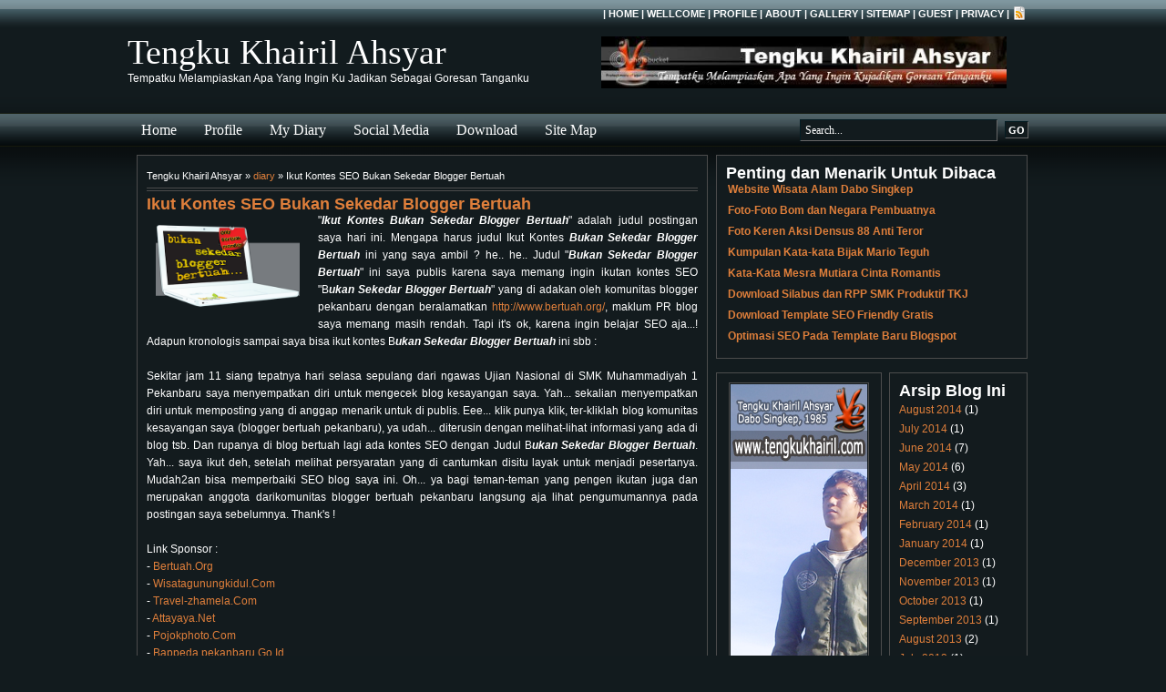

--- FILE ---
content_type: text/html; charset=UTF-8
request_url: https://www.tengkukhairil.com/2010/03/ikut-kontes-bukan-sekedar-blogger.html?showComment=1271984162028
body_size: 24110
content:
<!DOCTYPE html>
<html dir='ltr' xmlns='http://www.w3.org/1999/xhtml' xmlns:b='http://www.google.com/2005/gml/b' xmlns:data='http://www.google.com/2005/gml/data' xmlns:expr='http://www.google.com/2005/gml/expr'>
<head>
<link href='https://www.blogger.com/static/v1/widgets/2944754296-widget_css_bundle.css' rel='stylesheet' type='text/css'/>
<META content='leXw8ojLyLCXtdNasnER2K0-gmBTN0foEOknwjgHXsk' name='google-site-verification'></META>
<meta content='-BM2EHtUDdPSK_737eyGBY8mSZ4_oT9Rwwt2gvPIT5k' name='google-site-verification'/>
<META content='861e9c0dffdca817' name='y_key'></META>
<META content='9BC8948610' name='blogcatalog'></META>
<META content='follow, all' name='robots'></META>
<META content='follow, all' name='googlebot'></META>
<META content='follow, all' name='msnbot'></META>
<META content='global' name='distribution'></META>
<META content='INDEX, FOLLOW, ALL' name='robots'></META>
<meta content='text/html; charset=UTF-8' http-equiv='Content-Type'/>
<meta content='blogger' name='generator'/>
<link href='https://www.tengkukhairil.com/favicon.ico' rel='icon' type='image/x-icon'/>
<link href='http://www.tengkukhairil.com/2010/03/ikut-kontes-bukan-sekedar-blogger.html' rel='canonical'/>
<link rel="alternate" type="application/atom+xml" title="Tengku Khairil Ahsyar - Atom" href="https://www.tengkukhairil.com/feeds/posts/default" />
<link rel="alternate" type="application/rss+xml" title="Tengku Khairil Ahsyar - RSS" href="https://www.tengkukhairil.com/feeds/posts/default?alt=rss" />
<link rel="service.post" type="application/atom+xml" title="Tengku Khairil Ahsyar - Atom" href="https://www.blogger.com/feeds/7040158160230304845/posts/default" />

<link rel="alternate" type="application/atom+xml" title="Tengku Khairil Ahsyar - Atom" href="https://www.tengkukhairil.com/feeds/1401804757715232646/comments/default" />
<!--Can't find substitution for tag [blog.ieCssRetrofitLinks]-->
<link href='https://blogger.googleusercontent.com/img/b/R29vZ2xl/AVvXsEi2rNcnNd_sywesFdsihpBsfKNugVnjM7WuC0TWlFtNk15SJXFVGlfJjmJ9vuSyQQnKKa3PTYrot3n23_Mw7ekklKyq285TtYnINaSpU0YPgIIiCdHUlg9lD4AHhAoLR3dHOmHBpQTRg5U/s320/bukan+sekedar+blogger+bertuah+.png' rel='image_src'/>
<meta content='http://www.tengkukhairil.com/2010/03/ikut-kontes-bukan-sekedar-blogger.html' property='og:url'/>
<meta content='Ikut Kontes SEO Bukan Sekedar Blogger Bertuah' property='og:title'/>
<meta content=' &quot; Ikut Kontes Bukan Sekedar Blogger Bertuah &quot; adalah judul postingan saya hari ini. Mengapa harus judul Ikut Kontes Bukan Sekedar Blogger B...' property='og:description'/>
<meta content='https://blogger.googleusercontent.com/img/b/R29vZ2xl/AVvXsEi2rNcnNd_sywesFdsihpBsfKNugVnjM7WuC0TWlFtNk15SJXFVGlfJjmJ9vuSyQQnKKa3PTYrot3n23_Mw7ekklKyq285TtYnINaSpU0YPgIIiCdHUlg9lD4AHhAoLR3dHOmHBpQTRg5U/w1200-h630-p-k-no-nu/bukan+sekedar+blogger+bertuah+.png' property='og:image'/>
<title>Ikut Kontes SEO Bukan Sekedar Blogger Bertuah | Tengku Khairil Ahsyar</title>
<style id='page-skin-1' type='text/css'><!--
/*
==========================================
Blogger   Template Style
Name:     Magazine Template 3 (dark green)
Designer: Blogger Templates
URL:      blogtemplate4u.com
Date: 14 Mart 2009
==========================================
*/
/*  Variable definitions
<Variable name="bgcolor" description="Page Background Color"
type="color" default="#fff">
<Variable name="textcolor" description="Text Color"
type="color" default="#333">
<Variable name="linkcolor" description="Link Color"
type="color" default="#58a">
<Variable name="linkhovercolor" description="Link Hover Color"
type="color" default="#58a">
<Variable name="pagetitlecolor" description="Blog Title Color"
type="color" default="#666">
<Variable name="descriptioncolor" description="Blog Description Color"
type="color" default="#999">
<Variable name="titlecolor" description="Post Title Color"
type="color" default="#c60">
<Variable name="titlehovercolor" description="Post Title Hover Color"
type="color" default="#c60">
<Variable name="bordercolor" description="Border Color"
type="color" default="#ccc">
<Variable name="sidebarcolor" description="Sidebar Title Color"
type="color" default="#999">
<Variable name="bgwidgetcolor" description="Widget Background Color"
type="color" default="#fff">
<Variable name="bgh2color" description="Sidebar Title Background Color"
type="color" default="#fff">
<Variable name="pagetitlefont" description="Blog Title Font"
type="font" default="normal normal 315% Georgia, Times New Roman">
<Variable name="headerfont" description="Sidebar Title Font"
type="font" default="normal bold 85% 'Trebuchet MS',Trebuchet,Arial,Verdana,Sans-serif">
<Variable name="descriptionfont" description="Blog Description Font"
type="font"
default="normal normal 78% 'Trebuchet MS', Trebuchet, Arial, Verdana, Sans-serif">
<Variable name="startSide" description="Side where text starts in blog language"
type="automatic" default="left">
<Variable name="endSide" description="Side where text ends in blog language"
type="automatic" default="right">
*/
*{
margin:0;
padding:0;
}
/* remove this line to appear blogger navbar */
/* hide navbar start */
#navbar-iframe  {
display : none;
height : 0;
visibility : hidden;
}
/* hide navbar end */
body {
background: #121B1E;
width: 100%;
color: #ffffff;
font-family: Arial, Tahoma, Verdana;
font-size:12px;
margin: 0;
padding: 0;
}
#wrap1{
width: 100%;
background: url(https://blogger.googleusercontent.com/img/b/R29vZ2xl/AVvXsEidusW0OdtvUKmhKRDE-pmngp6h5YiFeHAfMANSi4b5alQh7zKWaRLCx1Ce0bD1t7RBSsttU9QXGmz85W7fD-HJYAVydsz0J3Lmi95LZbtkMu3ejPuQLIWca73Cj6A-50ajYPI9QRGCWbgN/?imgmax=800) repeat-x top;
margin: 0;
padding: 0;
}
#wrap2 {
width: 1000px;
margin: 0 auto 0;
padding: 0;
}
a, a:visited {
color: #DF7F3B;
text-decoration: none;
}
a:hover {
color: #FFCF73;
text-decoration: underline;
}
a img {
border-width: 0;
}
#topbar {
width: 1000px;
height: 30px;
color: #ffffff;
margin: 0 auto 0;
padding: 0;
}
#topbar a, #topbar a:visited {
font-size: 11px;
font-weight: bold;
color: #ffffff;
text-decoration: none;
}
#topbar a:hover {
text-decoration: underline;
}
#topbar p {
font-size: 11px;
font-weight: bold;
padding: 0;
margin: 0;
}
.topbarleft {
width: 230px;
float: left;
margin: 0;
padding: 8px 0 0 10px;
}
.topbarright {
width: 600px;
float: right;
margin: 0;
padding: 7px 10px 0 0;
text-transform: uppercase;
text-align: right;
}
.topbarright a img {
border: none;
margin: 0 3px 3px 0;
padding: 0;
}
#bgheader{
width: 1000px;
margin: 0 auto 0;
padding: 0;
}
#header-wrapper {
width: 1000px;
height: 95px;
font-size: 12px;
margin: 0 auto 0;
padding: 0;
overflow: hidden;
}
#head-inner {
width:500px;
background-position: left;
margin-left:0;
margin-right: auto;
padding-top:5px;
float:left;
}
#header {
margin: 0;
text-align: left;
color: #ffffff;
}
#header h1 {
color: #ffffff;
margin: 0;
padding: 0px 0 0 0px;
text-decoration: none;
font: normal normal 315% Georgia, Times New Roman;
}
#header h1 a, #header h1 a:visited {
color: #ffffff;
margin: 0;
padding: 0;
text-decoration: none;
}
#header h1 a:hover {
color: #ffffff;
}
<!-- tambahan header-->
#header h4 {
color: #ffffff;
margin: 0;
padding: 0px 0 0 0px;
text-decoration: none;
font: normal normal 315% Georgia, Times New Roman;
}
#header h4 a, #header h4 a:visited {
color: #ffffff;
margin: 0;
padding: 0;
text-decoration: none;
}
#header h4 a:hover {
color: #ffffff;
}
<!-- end tambahan header -->
#header .description {
color: #2D8930;
margin-left: 12px;
padding: 10px 0 0 10px;
font: normal normal 154% Arial, sans-serif;
}
#header img {
margin-left:auto;
margin-right: auto;
}
#headerright{
width:480px;
height:90px;
float: right;
padding-top:5px;
margin:0;
text-align:left;
font-size:12px;
}
#headerright h2{display:none}
#headerright a, #headerright a:hover, #headerright a:visited{
color:#DF7F3B;
}
#NavbarMenu {
width: 1000px;
height: 35px;
color: #ffffff;
margin: 0 auto 0;
padding: 0;
font: bold 12px Arial, Tahoma, Verdana;
}
#NavbarMenuleft {
width: 680px;
float: left;
margin: 0;
padding: 0;
}
#search {
width: 262px;
font-size: 11px;
float: right;
margin: 0;
padding: 6px 0 0;
}
#nav {
margin: 0;
padding: 0;
}
#nav ul {
float: left;
list-style: none;
margin: 0;
padding: 0;
}
#nav li {
list-style: none;
margin: 0;
padding: 0;
}
#nav li a, #nav li a:link, #nav li a:visited {
color: #ffffff;
display: block;
text-transform: capitalize;
margin: 0;
padding: 9px 15px 8px;
font: normal 16px Georgia, Times New Roman;
}
#nav li a:hover, #nav li a:active {
background:#829297 url(https://blogger.googleusercontent.com/img/b/R29vZ2xl/AVvXsEgntA4u_0GTBSL_WmKiUzsQWUsX6GDlPUYDXch-Iki4HRQWZSMC35H5PcLWBqtbKII1i77RX7_8cLTwH1wGFRXTZ_YPieeAiifh8HjY0ef30HGMb3Ht9FoHeMabnphEiIR6PHYTdxoVSHX4/?imgmax=800) repeat-x top;
color: #FFF;
margin: 0;
padding: 9px 15px 8px;
text-decoration: none;
}
#nav li li a, #nav li li a:link, #nav li li a:visited {
background: #809094;
width: 150px;
color: #000;
text-transform: lowercase;
float: none;
margin: 0;
padding: 7px 10px;
border-bottom: 1px solid #151f23;
border-left: 1px solid #151f23;
border-right: 1px solid #151f23;
font: normal 14px Georgia, Times New Roman;
}
#nav li li a:hover, #nav li li a:active {
background: #233e45;
color: #fff;
padding: 7px 10px;
}
#nav li {
float: left;
padding: 0;
}
#nav li ul {
z-index: 9999;
position: absolute;
left: -999em;
height: auto;
width: 170px;
margin: 0;
padding: 0;
}
#nav li ul a {
width: 140px;
}
#nav li ul ul {
margin: -32px 0 0 171px;
}
#nav li:hover ul ul, #nav li:hover ul ul ul, #nav li.sfhover ul ul, #nav li.sfhover ul ul ul {
left: -999em;
}
#nav li:hover ul, #nav li li:hover ul, #nav li li li:hover ul, #nav li.sfhover ul, #nav li li.sfhover ul, #nav li li li.sfhover ul {
left: auto;
}
#nav li:hover, #nav li.sfhover {
position: static;
}
#searchform {
margin: 0;
padding: 0;
overflow: hidden;
display: inline;
}
#searchbox {
background: #121B1E !important;
width: 210px;
color: #FFF;
margin: 0;
padding: 4px 0 3px 5px;
border-top: 1px solid #051d23;
border-right: 1px solid #666;
border-left: 1px solid #051d23;
border-bottom: 1px solid #666;
display: inline;
font: normal 12px Georgia, Times New Roman, Trebuchet MS;
}
#searchbutton {
background: #121B1E !important;
color: #FFF;
margin: 0 0 0 5px;
padding: 3px 3px 2px;
border-top: 1px solid #051d23;
border-right: 1px solid #666;
border-left: 1px solid #051d23;
border-bottom: 1px solid #666;
font: bold 11px Georgia, Times New Roman, Trebuchet MS;
}
#empty {
width: 100%;
height: 24px;
clear:both;
}
#outer-wrapper {
width: 980px;
margin: 0 auto 0;
padding: 10px 0 0;
line-height: 18px;
word-wrap: break-word;
font-family: Arial, Tahoma, Verdana;
font-size:12px;
overflow: hidden;
}
#main-wrapper, #blog-pager {
width: 628px;
float: left;
word-wrap: break-word;
overflow: hidden;
}
.middlecol {
float: left;
margin: 0;
padding: 0;
}
.middlecol p {
margin: 0;
padding: 0;
}
.middlecol .widget {
width: 274px;
background:#131B1E;
border: 1px solid #4c4c4c;
margin: 0 0 10px 7px;
padding:10px;
}
#sidebarcol{
float: left;
width: 350px;
margin:0 0 0 8px;
padding:0;
}
#sidebar-wrapper {
float: left;
margin: 0;
padding: 0;
}
#midsidebar-wrapper {
width: 342px;
float: left;
overflow: hidden;
margin:5px 0 0 0;
}
#lsidebar {
background:#131B1E;
float: left;
width: 160px;
margin: 0;
padding: 10px;
border: 1px solid #4c4c4c;
display: inline;
}
#rsidebar {
background:#131B1E;
float: right;
width: 130px;
margin: 0;
padding: 10px;
border: 1px solid #4c4c4c;
display: inline;
}
h3.date-header,
.post-labels,
.blog-icon{
display:none;
}
.blog-title{
margin: 0 0 5px;
padding-left: 20px;
}
.breadcrumbs {
padding:5px 5px 5px 0;
margin: 0 0 5px;
font-size:95%;
line-height: 1.4em;
border-bottom:4px double #4c4c4c;
}
.post {
background:#131B1E;
width: 605px;
float: left;
margin: 0 0 10px;
padding: 10px;
border: 1px solid #4c4c4c;
}
.post h3, .post h3 a, .post h3 a:visited {
color: #e1771e;
margin: 0 0 5px;
padding: 5px 0 0;
font: normal 16px Georgia, Times New Roman; <!--ubah size 22 -->
}
.post h3 a:hover {
color: #38B63C;
text-decoration: none;
}
.post-body {
margin: 0 0 .75em;
line-height: 1.6em;
}
.post-body blockquote {
line-height: 1.3em;
}
.comment-link {
margin-left: .6em;
}
.post img {
padding: 10px;
}
.post blockquote {
background: #0A0F11 !important;
margin: 15px;
padding: 10px;
border-top: 1px solid #0A0F11;
border-right: 1px solid #666;
border-left: 1px solid #0A0F11;
border-bottom: 1px solid #666;
}
.post blockquote p {
margin: 0;
padding: 0 0 15px;
}
.post-body ol {
margin: 0px 0px 0px 5px;
padding: 0px 0px 10px 0px;
}
.post-body ol li {
margin: 0px 0px 0px 27px;
padding: 0px 0px 5px 0px;
}
.post-body ul {
list-style-type: none;
margin: 0px 0px 0px 5px;
padding: 0px 0px 10px 0px;
}
.post-body ul li {
list-style-type: square;
padding: 0px 0px 0px 5px;
margin: 0px 0px 5px 25px;
}
.comments {
background:#131B1E;
float: left;
width: 605px;
margin: 0 0 10px;
padding: 10px;
border: 1px solid #4c4c4c;
}
#comments h4 {
margin:0;
font-weight: bold;
line-height: 1.4em;
text-transform:uppercase;
letter-spacing:.1em;
color: #FFF;
padding-left:5px;
font-size:13px;
}
#commentblock {
width: 550px;
text-align:left;
padding: 15px 25px 10px 20px;
margin: 10px 5px;
border-top: 2px solid #333;
border-bottom: 2px solid #333;
}
#commentblock ol {
list-style-type: square;
margin: 0 0 10px 10px;
padding: 0 0 10px 0;
}
.commentdate {
font-size: 12px;
padding-left: 0;
}
#commentlist li p {
margin-bottom: 8px;
line-height: 20px;
padding: 0;
}
.commentname {
color: #333;
margin: 10px 0;
padding: 5px 5px 5px 0;
}
.commentinfo{
clear: both;
}
.commenttext {
clear: both;
margin: 10px 0 14px 0;
padding: 10px;
width: 535px;
background: #1B262A;
border-top: 1px solid #1B262A;
border-right: 1px solid #666;
border-left: 1px solid #1B262A;
border-bottom: 1px solid #666;
}
.commenttext-admin {
clear: both;
margin: 10px 0 14px 0;
padding: 10px;
width: 535px;
background: #0A0F11;
color:#fff;
border-top: 1px solid #0A0F11;
border-right: 1px solid #666;
border-left: 1px solid #0A0F11;
border-bottom: 1px solid #666;
}
div.comment-form-block{
width: 576px;
margin: 0 auto;
}
#blog-pager-newer-link {
float: left;
background:transparent url(https://blogger.googleusercontent.com/img/b/R29vZ2xl/AVvXsEjDRbIjFA55cQBE6WvirAM5_AI_6pJfTzA2-Ufuah47fZdU2Hh4xEr9XC74ybAY7lvkgrAZh4TLzdQPlGDZTak-k3XDwqtY5Ur_mDk3MrwAM10naSytIooZ5ihRg2CC6uBxwD7tJy7pmbw/?imgmax=800) no-repeat left;
padding-left:12px;
}
#blog-pager-older-link {
float: right;
background:transparent url(https://blogger.googleusercontent.com/img/b/R29vZ2xl/AVvXsEjoLz-uSYs0Nk6nSfED1m4SVPeQv7IZXDyUajD0HcKT7jw1_My90QY5NbjvJh7KfdYprBraf7071tzgp4Haz4Xw7bYwWHeWhv7ZSwmVxqgsk-M_hgAG3soIFyLciPrkB0UM0CujVzA2tlA/?imgmax=800) no-repeat right;
padding-right:12px;
}
#blog-pager {
text-align: center;
}
.feed-links {
clear: both;
line-height: 2.5em;
display: none;
}
.sidebar {
line-height: 1.5em;
}
.sidebar h4, .rsidebar h4, .lsidebar h4, .middlecol h4 {
background:#1B262A;
color: #ffffff;
text-transform: uppercase;
margin: 0 0 10px;
padding: 6px 0 6px 7px;
font: normal bold 93% Arial, sans-serif;
border:1px solid #4c4c4c;
}
#sidebar p {
margin: 0;
padding: 0 0 0 10px;
}
.sidebar img, .rsidebar img, .lsidebar img, .middlecol img {
padding:1px;
border:1px solid #4c4c4c;
}
.sidebar li, .rsidebar li, .lsidebar li, .middlecol li {
background:url('https://blogger.googleusercontent.com/img/b/R29vZ2xl/AVvXsEjXV4abpVP2YrtSVFTSPTihyPdsoQDRSVXTl0GNgNXYLvL1o-CY_db3LkPuzCzo1vcuk1jTdSke6llybZLgO2D55J4IL6iBGrdna7k-Cl4m8LBoUbeIvsiXp6duh8qPx-hEl_ISLWJsfhs/?imgmax=800') no-repeat;
list-style-type: none;
margin: 0 0 5px;
padding-left: 20px;
}
.sidebar ul, .rsidebar ul, .lsidebar ul, .middlecol ul {
list-style-type: none;
margin: 0;
padding: 0;
}
.sidebar ul li, .rsidebar ul li, .lsidebar ul li, .middlecol ul li {
background:url('#https://blogger.googleusercontent.com/img/b/R29vZ2xl/AVvXsEjXV4abpVP2YrtSVFTSPTihyPdsoQDRSVXTl0GNgNXYLvL1o-CY_db3LkPuzCzo1vcuk1jTdSke6llybZLgO2D55J4IL6iBGrdna7k-Cl4m8LBoUbeIvsiXp6duh8qPx-hEl_ISLWJsfhs/?imgmax=800') no-repeat;
list-style-type: none;
margin: 0 0 5px;
padding-left: 2px;
}
.sidebar .widget {
background:#131B1E;
float:left;
width: 320px;
margin: 0 0 10px 0;
padding: 10px;
border: 1px solid #4c4c4c;
}
.main .widget {
margin: 0 0 1.5em;
padding: 0 0 1.5em;
}
.main .Blog {
border-bottom-width: 0;
}
/* Profile */
.profile-img {
float: left;
margin-top: 0;
margin-right: 8px;
margin-bottom: 5px;
margin-left: 0;
padding: 4px;
border: 1px solid #4c4c4c;
}
.profile-data {
margin:0;
text-transform:uppercase;
letter-spacing:.1em;
font-weight: bold;
line-height: 1.6em;
font-size: 11px;
}
.profile-datablock {
margin:.5em 0 .5em;
}
.profile-textblock {
margin: 0.5em 0;
line-height: 1.6em;
}
#bgbottom {
background:#222E32 url(https://blogger.googleusercontent.com/img/b/R29vZ2xl/AVvXsEhp5H0C6uOlcMVX0TiaZB6og3crQQ8rAmmht_WPEUeN13bi3p2wgt8VI7F6UDtKQBebL2MLRjqcTH_XeQZTW96m5M3rLLT8LPxZ7OOEdUK_cxsI_ok__upF4FRbj_tcDXWg3Q4IlzMwvc9Z/?imgmax=800) repeat-x bottom left;
width: 100%;
height:51px;
margin: 0;
padding: 0;
}
#bottom {
width: 1000px;
height: 35px;
margin: 0 auto 0;
padding: 0;
}
#lbottom {
float:left;
width:590px;
padding-left:10px;
}
#lbottom p{
color: #FFF;
margin: 0;
padding: 25px 0 0;
font: 11px Arial, Tahoma, Verdana;
}
#credits {
float:right;
width:390px;
padding-right:10px;
text-align:right;
}
#credits p{
margin: 0;
padding: 25px 0 0;
}
<!-- Style Seo h1 -->
h1.post-title, .post h1 #Blog1 h1, #Blog2 h1 { font-size:1.5em; }
<!-- End Style Seo h1 -->

--></style>
<style type='text/css'>

</style>
<LINK href='http://tengku-blog.googlecode.com/files/Logo-Tengku-Khairil-Ahsyar.ico' rel='shortcut icon' type='image/x-icon'></LINK>
<!-- Readmore Otomatis -->
<script type='text/javascript'>
var thumbnail_mode = "float" ;
summary_noimg = 230;
summary_img = 140;
img_thumb_height = 100;
img_thumb_width = 100;
</script>
<script src="//blogergadgets.googlecode.com/files/excerpt.js" type="text/javascript"></script>
<!-- End Readmore Otomatis -->
<link href='https://www.blogger.com/dyn-css/authorization.css?targetBlogID=7040158160230304845&amp;zx=d0f73de9-bf6a-41be-a156-f0e56ecde924' media='none' onload='if(media!=&#39;all&#39;)media=&#39;all&#39;' rel='stylesheet'/><noscript><link href='https://www.blogger.com/dyn-css/authorization.css?targetBlogID=7040158160230304845&amp;zx=d0f73de9-bf6a-41be-a156-f0e56ecde924' rel='stylesheet'/></noscript>
<meta name='google-adsense-platform-account' content='ca-host-pub-1556223355139109'/>
<meta name='google-adsense-platform-domain' content='blogspot.com'/>

</head>
<body>
<div class='navbar section' id='navbar'><div class='widget Navbar' data-version='1' id='Navbar1'><script type="text/javascript">
    function setAttributeOnload(object, attribute, val) {
      if(window.addEventListener) {
        window.addEventListener('load',
          function(){ object[attribute] = val; }, false);
      } else {
        window.attachEvent('onload', function(){ object[attribute] = val; });
      }
    }
  </script>
<div id="navbar-iframe-container"></div>
<script type="text/javascript" src="https://apis.google.com/js/platform.js"></script>
<script type="text/javascript">
      gapi.load("gapi.iframes:gapi.iframes.style.bubble", function() {
        if (gapi.iframes && gapi.iframes.getContext) {
          gapi.iframes.getContext().openChild({
              url: 'https://www.blogger.com/navbar/7040158160230304845?po\x3d1401804757715232646\x26origin\x3dhttps://www.tengkukhairil.com',
              where: document.getElementById("navbar-iframe-container"),
              id: "navbar-iframe"
          });
        }
      });
    </script><script type="text/javascript">
(function() {
var script = document.createElement('script');
script.type = 'text/javascript';
script.src = '//pagead2.googlesyndication.com/pagead/js/google_top_exp.js';
var head = document.getElementsByTagName('head')[0];
if (head) {
head.appendChild(script);
}})();
</script>
</div></div>
<!--INFOLINKS_OFF-->
<div id='wrap1'>
<div id='topbar'>
<div class='topbarleft'><p></p></div>
<div class='topbarright'><p>| <a href='http://tengkukhairil.blogspot.com'>Home</a> | <a href='http://tengkukhairil.blogspot.com/2008/03/kehadiran-blog-buat-pecinta-dunia-maya.html'>Wellcome</a> | <a href='http://tengkukhairil.blogspot.com/2008/09/biodata-pribadi.html'>Profile</a> | <a href='http://tengkukhairil.blogspot.com/2008/10/tentangku.html'>About</a> | <a href='http://tengkukhairil.blogspot.com/2008/10/wallpaper.html'>Gallery</a> | <a href='http://tengkukhairil.blogspot.com/2008/03/site-map-daftar-isi.html'>SiteMap</a> | <a href='http://tengkukhairil.blogspot.com/2009/06/daftar-pengisian-buku-tamu.html'>Guest</a> | <a href='http://tengkukhairil.blogspot.com/2008/05/privacy-policy.html'>Privacy</a> | <a href='https://www.tengkukhairil.com/feeds/posts/default'><img src='https://blogger.googleusercontent.com/img/b/R29vZ2xl/AVvXsEhvmfFjGHYDVslhirIVcgEC86kSp7dGiC8pM5WdWugFZKdlxeiBb6oLnhTkIW9rlr2orLvUtKQBpNQOhjJshOA3ITgqcapVCZwpr3yh9KYwMnbdzrjUtwDnYCwozYok7QF1gksCiO7ZvhE/?imgmax=800' style='vertical-align:middle'/></a></p></div>
</div><!-- end topbar -->
<div id='bgheader'>
<div id='header-wrapper'>
<div id='head-inner'>
<div class='header section' id='header'><div class='widget Header' data-version='1' id='Header1'>
<div id='header-inner'>
<div class='titlewrapper'>
<H1 class='title'><A href='https://www.tengkukhairil.com/'>Tengku Khairil Ahsyar</A></H1>
</div>
<div class='descriptionwrapper'>
<p class='description'><span>Tempatku Melampiaskan Apa Yang Ingin Ku Jadikan Sebagai Goresan Tanganku</span></p>
</div>
</div>
</div></div>
</div>
<div id='headerright'>
<div class='headerright section' id='headerright'><div class='widget HTML' data-version='1' id='HTML1'>
<div class='widget-content'>
<img alt="Share to Facebook" border="0" height="57" src="https://lh3.googleusercontent.com/blogger_img_proxy/AEn0k_vE60CA1FtQZ3bSNZ5G6CjAcikwcpD49GZ874ZCrIpFq5SGMyv78qu6XRkJROOfpWcxVjMBU6vg71R7jVyuWClRqYv1RnTBGdro_4xxDp3nLkAFC2zZt1m1ckAdpacZXzd6RY51EwjD7bXQwjxt=s0-d">
</div>
<div class='clear'></div>
</div></div>
</div>
</div>
</div><!-- end bgheader -->
<div id='NavbarMenu'>
<div id='NavbarMenuleft'>
<!-- tempat menu tadi-->
<!--test menu -->
<ul id='nav'>
<li><a href='http://tengkukhairil.blogspot.com'>Home</a></li>
<li><a href='http://tengkukhairil.blogspot.com/2008/09/biodata-pribadi.html'>Profile</a>
<ul>
<li><a href='http://tengkukhairil.blogspot.com/2008/03/kehadiran-blog-buat-pecinta-dunia-maya.html'>Wellcome</a></li>
<li><a href='http://tengkukhairil.blogspot.com/2008/10/tentangku.html'>About Me</a></li>
<li><a href='http://www.dabosingkep.com' target='_blank'>My Village</a></li>
</ul>
</li>
<li><a href='http://tengkukhairil.blogspot.com/search/label/diary'>My Diary</a></li>
<li><a href='http://tengkukhairil.blogspot.com/search/label/diary'>Social Media</a>
<ul>
<li><a href='https://www.facebook.com/tengkukhairilahsyar' target='_blank'>Facebook</a></li>
<li><a href='https://twitter.com/tengkukhairil' target='_blank'>Twitter</a></li>
<li><a href='http://instagram.com/tkhairil' target='_blank'>Instagram</a></li>
</ul>
</li>
<li><a href='http://tengkukhairil.blogspot.com/search/label/download'>Download</a>
<ul>
<li><a href='http://tengkukhairil.blogspot.com/search/label/Silabus%20dan%20RPP'>Silabus Dan RPP SMK</a></li>
</ul>
</li>
<li><a href='http://tengkukhairil.blogspot.com/2008/03/site-map-daftar-isi.html'>Site Map</a></li>
</ul>
<!-- end test menu-->
<!--Ads menu2--><br/>
<!--End Ads menu2-->
</div>
<div id='search'>
<!-- Ads search/biasa -->
<form action='/search/' id='searchform' method='get' style='display:inline;'>
<input id='searchbox' maxlength='255' name='q' onblur='if (this.value == "") {this.value = "Search...";}' onfocus='if (this.value == "Search...") {this.value = ""}' type='text' value='Search...'/>
<input id='searchbutton' type='submit' value='GO'/>
</form>
<!-- End Ads search -->
</div>
</div>
<!-- Ads Search Result/biasa -->
<!-- End Ads Search Result --><!--INFOLINKS_ON-->
<div style='clear:both;'></div>
<div id='###empty'></div>
<div style='clear:both;'></div>
<div id='wrap2'>
<div id='outer-wrapper'><div id='wrap2'>
<div id='content-wrapper'>
<div id='crosscol-wrapper' style='text-align:center'>
<div class='crosscol no-items section' id='crosscol'></div>
</div>
<div id='main-wrapper'>
<div class='main section' id='main'><div class='widget Blog' data-version='1' id='Blog1'>
<div class='blog-posts hfeed'>
<!--Can't find substitution for tag [adStart]-->
<h3 class='date-header'>Tuesday, March 23, 2010</h3>
<div class='post hentry uncustomized-post-template'>
<div class='breadcrumbs'>
Tengku Khairil Ahsyar &#187; 
<a href='https://www.tengkukhairil.com/search/label/diary' rel='tag'>diary</a>
 &#187; Ikut Kontes SEO Bukan Sekedar Blogger Bertuah
</div>
<a name='1401804757715232646'></a>
<h2 class='post-title entry-title'>
<a href='https://www.tengkukhairil.com/2010/03/ikut-kontes-bukan-sekedar-blogger.html'>Ikut Kontes SEO Bukan Sekedar Blogger Bertuah</a>
</h2>
<div class='post-header-line-1'></div>
<div class='post-body entry-content'>
<div align="justify"><a href="https://blogger.googleusercontent.com/img/b/R29vZ2xl/AVvXsEi2rNcnNd_sywesFdsihpBsfKNugVnjM7WuC0TWlFtNk15SJXFVGlfJjmJ9vuSyQQnKKa3PTYrot3n23_Mw7ekklKyq285TtYnINaSpU0YPgIIiCdHUlg9lD4AHhAoLR3dHOmHBpQTRg5U/s1600-h/bukan+sekedar+blogger+bertuah+.png"><img alt="" border="0" id="BLOGGER_PHOTO_ID_5451701935748773714" src="https://blogger.googleusercontent.com/img/b/R29vZ2xl/AVvXsEi2rNcnNd_sywesFdsihpBsfKNugVnjM7WuC0TWlFtNk15SJXFVGlfJjmJ9vuSyQQnKKa3PTYrot3n23_Mw7ekklKyq285TtYnINaSpU0YPgIIiCdHUlg9lD4AHhAoLR3dHOmHBpQTRg5U/s320/bukan+sekedar+blogger+bertuah+.png" style="margin: 0px 10px 10px 0px; width: 158px; float: left; height: 98px;" /></a> "<span style="font-style: italic; font-weight: bold;">Ikut Kontes Bukan Sekedar Blogger Bertuah</span>" adalah judul postingan saya hari ini. Mengapa harus judul Ikut Kontes <span style="font-style: italic; font-weight: bold;">Bukan Sekedar Blogger Bertuah</span> ini yang saya ambil ? he.. he.. Judul "<span style="font-style: italic; font-weight: bold;">Bukan Sekedar Blogger Bertuah</span>" ini saya publis karena saya memang ingin ikutan kontes SEO "B<span style="font-style: italic; font-weight: bold;">ukan Sekedar Blogger Bertuah</span>" yang di adakan oleh komunitas blogger pekanbaru dengan beralamatkan <a href="http://www.bertuah.org/">http://www.bertuah.org/</a>, maklum PR blog saya memang masih rendah. Tapi it's ok, karena ingin belajar SEO aja...! Adapun kronologis sampai saya bisa ikut kontes B<span style="font-style: italic; font-weight: bold;">ukan Sekedar Blogger Bertuah</span> ini sbb : </div><div align="justify"><br /><span class="fullpost">Sekitar jam 11 siang tepatnya hari selasa sepulang dari ngawas Ujian Nasional di SMK Muhammadiyah 1 Pekanbaru saya menyempatkan diri untuk mengecek blog kesayangan saya. Yah... sekalian menyempatkan diri untuk memposting yang di anggap menarik untuk di publis. Eee... klik punya klik, ter-kliklah blog komunitas kesayangan saya (blogger bertuah pekanbaru), ya udah... diterusin dengan melihat-lihat informasi yang ada di blog tsb. Dan rupanya di blog bertuah lagi ada kontes SEO dengan Judul B<span style="font-style: italic; font-weight: bold;">ukan Sekedar Blogger Bertuah</span>. Yah... saya ikut deh, setelah melihat persyaratan yang di cantumkan disitu layak untuk menjadi pesertanya. Mudah2an bisa memperbaiki SEO blog saya ini. Oh... ya bagi teman-teman yang pengen ikutan juga dan merupakan anggota darikomunitas blogger bertuah pekanbaru langsung aja lihat pengumumannya pada postingan saya sebelumnya. Thank's !<br /><br />Link Sponsor :<br />- <a href="http://www.bertuah.org/">Bertuah.Org</a><br />- <a href="http://wisatagunungkidul.com/">Wisatagunungkidul.Com<br /></a>- <a href="http://travel-zhamela.com/">Travel-zhamela.Com<br /></a>- <a href="http://attayaya.net/">Attayaya.Net<br /></a>- <a href="http://pojokphoto.com/">Pojokphoto.Com</a><br />- <a href="http://bappeda.pekanbaru.go.id/">Bappeda.pekanbaru.Go.Id </a><br /><br /></span></div>
<input name='IL_RELATED_TAGS' type='hidden' value='1'/>
<div style='clear: both;'></div>
</div>
<div class='post-footer'>
<div class='post-footer-line post-footer-line-1'>
<span class='post-author vcard'>
</span>
<span class='post-timestamp'>
</span>
<span class='reaction-buttons'>
</span>
<span class='star-ratings'>
</span>
<span class='post-comment-link'>
</span>
<span class='post-backlinks post-comment-link'>
</span>
<span class='post-icons'>
</span>
</div>
<div class='post-footer-line post-footer-line-2'>
<span class='post-labels'>
Label:
<a href='https://www.tengkukhairil.com/search/label/diary' rel='tag'>diary</a>
</span>
</div>
<div class='post-footer-line post-footer-line-3'>
<span class='post-location'>
</span>
</div>
</div>
</div>
<div class='comments' id='comments'>
<a name='comments'></a>
<h4>
Comments :
   </h4>
<div id='commentblock'>
<p>
<strong>88
Comments to &#8220;Ikut Kontes SEO Bukan Sekedar Blogger Bertuah&#8221;</strong></p>
<dl class='commentlist'>
<span><dt class='comment-author ' id='c1743230671834026804' style='display:inline'>
<a name='c1743230671834026804'></a>
<a href='http://h35ti.blogspot.com' rel='nofollow'>h35ti</a>
said...
</dt>on&#160;<dd class='comment-footer' style='display:inline; margin:0px'>
<span class='comment-timestamp'>
<a href='https://www.tengkukhairil.com/2010/03/ikut-kontes-bukan-sekedar-blogger.html?showComment=1269324850643#c1743230671834026804' title='comment permalink'>
March 23, 2010 at 1:14&#8239;PM
</a>
<span class='item-control blog-admin pid-218013705'>
<a href='https://www.blogger.com/comment/delete/7040158160230304845/1743230671834026804' title='Delete Comment'>
<img src="//www.blogger.com/img/icon_delete13.gif">
</a>
</span>
</span>
</dd></span>
<dd class='commenttext'>
<p>mari kita ke TKP....hehehehehheee<br />pengen ikutan ah, susah gak sih ya ??</p>
</dd>
<span><dt class='comment-author blog-author' id='c5178840694475122181' style='display:inline'>
<a name='c5178840694475122181'></a>
<a href='https://www.blogger.com/profile/17532320900872000543' rel='nofollow'>T. Khairil Ahsyar</a>
said...
</dt>on&#160;<dd class='comment-footer' style='display:inline; margin:0px'>
<span class='comment-timestamp'>
<a href='https://www.tengkukhairil.com/2010/03/ikut-kontes-bukan-sekedar-blogger.html?showComment=1269325915506#c5178840694475122181' title='comment permalink'>
March 23, 2010 at 1:31&#8239;PM
</a>
<span class='item-control blog-admin pid-551910880'>
<a href='https://www.blogger.com/comment/delete/7040158160230304845/5178840694475122181' title='Delete Comment'>
<img src="//www.blogger.com/img/icon_delete13.gif">
</a>
</span>
</span>
</dd></span>
<dd class='commenttext-admin'>
<p>Buruan mbak mumpung masih belum ramai... heeee...he...!!! saya aja ga&#39; ada yang ngasi tau.</p>
</dd>
<span><dt class='comment-author ' id='c3903858294818600185' style='display:inline'>
<a name='c3903858294818600185'></a>
<a href='http://ijopunkjutee.blogspot.com' rel='nofollow'>PRof</a>
said...
</dt>on&#160;<dd class='comment-footer' style='display:inline; margin:0px'>
<span class='comment-timestamp'>
<a href='https://www.tengkukhairil.com/2010/03/ikut-kontes-bukan-sekedar-blogger.html?showComment=1269330655631#c3903858294818600185' title='comment permalink'>
March 23, 2010 at 2:50&#8239;PM
</a>
<span class='item-control blog-admin pid-218013705'>
<a href='https://www.blogger.com/comment/delete/7040158160230304845/3903858294818600185' title='Delete Comment'>
<img src="//www.blogger.com/img/icon_delete13.gif">
</a>
</span>
</span>
</dd></span>
<dd class='commenttext'>
<p>Selamat berjuang..&gt;!! Menang kalah bukan soal, yang penting ngasah ngelmu SEO...:D</p>
</dd>
<span><dt class='comment-author ' id='c6759986558341447986' style='display:inline'>
<a name='c6759986558341447986'></a>
<a href='http://tengkukhairil.blogspot.com' rel='nofollow'>Tengku Khairil Ahsyar</a>
said...
</dt>on&#160;<dd class='comment-footer' style='display:inline; margin:0px'>
<span class='comment-timestamp'>
<a href='https://www.tengkukhairil.com/2010/03/ikut-kontes-bukan-sekedar-blogger.html?showComment=1269335468851#c6759986558341447986' title='comment permalink'>
March 23, 2010 at 4:11&#8239;PM
</a>
<span class='item-control blog-admin pid-218013705'>
<a href='https://www.blogger.com/comment/delete/7040158160230304845/6759986558341447986' title='Delete Comment'>
<img src="//www.blogger.com/img/icon_delete13.gif">
</a>
</span>
</span>
</dd></span>
<dd class='commenttext'>
<p>wkwkkkk....wkkkk... Okelah kalo begetho...! thank&#39;s atas supportnya prof...!</p>
</dd>
<span><dt class='comment-author ' id='c8735102692472286415' style='display:inline'>
<a name='c8735102692472286415'></a>
<a href='http://www.pirawa.web.id/' rel='nofollow'>maryo</a>
said...
</dt>on&#160;<dd class='comment-footer' style='display:inline; margin:0px'>
<span class='comment-timestamp'>
<a href='https://www.tengkukhairil.com/2010/03/ikut-kontes-bukan-sekedar-blogger.html?showComment=1269338501210#c8735102692472286415' title='comment permalink'>
March 23, 2010 at 5:01&#8239;PM
</a>
<span class='item-control blog-admin pid-218013705'>
<a href='https://www.blogger.com/comment/delete/7040158160230304845/8735102692472286415' title='Delete Comment'>
<img src="//www.blogger.com/img/icon_delete13.gif">
</a>
</span>
</span>
</dd></span>
<dd class='commenttext'>
<p>ya..betol2...sambila menyelam dapat ilmu...hahaha...selamat berjuang..klo dpt traktir2.....hehhee</p>
</dd>
<span><dt class='comment-author ' id='c5091184646315553359' style='display:inline'>
<a name='c5091184646315553359'></a>
<a href='http://www.attayaya.net' rel='nofollow'>attayaya</a>
said...
</dt>on&#160;<dd class='comment-footer' style='display:inline; margin:0px'>
<span class='comment-timestamp'>
<a href='https://www.tengkukhairil.com/2010/03/ikut-kontes-bukan-sekedar-blogger.html?showComment=1269340739572#c5091184646315553359' title='comment permalink'>
March 23, 2010 at 5:38&#8239;PM
</a>
<span class='item-control blog-admin pid-218013705'>
<a href='https://www.blogger.com/comment/delete/7040158160230304845/5091184646315553359' title='Delete Comment'>
<img src="//www.blogger.com/img/icon_delete13.gif">
</a>
</span>
</span>
</dd></span>
<dd class='commenttext'>
<p>hajaaaaaaaaaaaaaarrrrrrrrrrrrr</p>
</dd>
<span><dt class='comment-author ' id='c1715828514480689797' style='display:inline'>
<a name='c1715828514480689797'></a>
<a href='http://tengkukhairil.blogspot.com/2010/03/ikut-kontes-bukan-sekedar-blogger.html' rel='nofollow'>Tengku Khairil Ahsyar</a>
said...
</dt>on&#160;<dd class='comment-footer' style='display:inline; margin:0px'>
<span class='comment-timestamp'>
<a href='https://www.tengkukhairil.com/2010/03/ikut-kontes-bukan-sekedar-blogger.html?showComment=1269349897105#c1715828514480689797' title='comment permalink'>
March 23, 2010 at 8:11&#8239;PM
</a>
<span class='item-control blog-admin pid-218013705'>
<a href='https://www.blogger.com/comment/delete/7040158160230304845/1715828514480689797' title='Delete Comment'>
<img src="//www.blogger.com/img/icon_delete13.gif">
</a>
</span>
</span>
</dd></span>
<dd class='commenttext'>
<p>Mudah2an... Ilmu SEO aq jadi tambah mendalam...</p>
</dd>
<span><dt class='comment-author ' id='c5648542714619224058' style='display:inline'>
<a name='c5648542714619224058'></a>
<a href='http://fajarmufti.blogspot.com' rel='nofollow'>fajar</a>
said...
</dt>on&#160;<dd class='comment-footer' style='display:inline; margin:0px'>
<span class='comment-timestamp'>
<a href='https://www.tengkukhairil.com/2010/03/ikut-kontes-bukan-sekedar-blogger.html?showComment=1269353550685#c5648542714619224058' title='comment permalink'>
March 23, 2010 at 9:12&#8239;PM
</a>
<span class='item-control blog-admin pid-218013705'>
<a href='https://www.blogger.com/comment/delete/7040158160230304845/5648542714619224058' title='Delete Comment'>
<img src="//www.blogger.com/img/icon_delete13.gif">
</a>
</span>
</span>
</dd></span>
<dd class='commenttext'>
<p>kunjungan balik om...wah mo ikut lomba nih...moga menang ya..om.... thansk om telah mampir di gubugku..</p>
</dd>
<span><dt class='comment-author ' id='c6646164872822425439' style='display:inline'>
<a name='c6646164872822425439'></a>
<a href='http://laksamana-embun.blogspot.com/' rel='nofollow'>Laksamana Embun</a>
said...
</dt>on&#160;<dd class='comment-footer' style='display:inline; margin:0px'>
<span class='comment-timestamp'>
<a href='https://www.tengkukhairil.com/2010/03/ikut-kontes-bukan-sekedar-blogger.html?showComment=1269354135870#c6646164872822425439' title='comment permalink'>
March 23, 2010 at 9:22&#8239;PM
</a>
<span class='item-control blog-admin pid-218013705'>
<a href='https://www.blogger.com/comment/delete/7040158160230304845/6646164872822425439' title='Delete Comment'>
<img src="//www.blogger.com/img/icon_delete13.gif">
</a>
</span>
</span>
</dd></span>
<dd class='commenttext'>
<p>Kayaknya baru Tengku Khairil yang nembak... Pertahankkanya ya...</p>
</dd>
<span><dt class='comment-author ' id='c5094341307308922836' style='display:inline'>
<a name='c5094341307308922836'></a>
<a href='http://faicong.blogspot.com/' rel='nofollow'>fai_cong</a>
said...
</dt>on&#160;<dd class='comment-footer' style='display:inline; margin:0px'>
<span class='comment-timestamp'>
<a href='https://www.tengkukhairil.com/2010/03/ikut-kontes-bukan-sekedar-blogger.html?showComment=1269354600363#c5094341307308922836' title='comment permalink'>
March 23, 2010 at 9:30&#8239;PM
</a>
<span class='item-control blog-admin pid-218013705'>
<a href='https://www.blogger.com/comment/delete/7040158160230304845/5094341307308922836' title='Delete Comment'>
<img src="//www.blogger.com/img/icon_delete13.gif">
</a>
</span>
</span>
</dd></span>
<dd class='commenttext'>
<p>saya belum ngerti sama sekali tentang SEO.<br />hihi...<br />malam sobat. :D</p>
</dd>
<span><dt class='comment-author ' id='c5080730514419204370' style='display:inline'>
<a name='c5080730514419204370'></a>
<a href='http://dinoe-dasbos.blogspot.com' rel='nofollow'>dinoe</a>
said...
</dt>on&#160;<dd class='comment-footer' style='display:inline; margin:0px'>
<span class='comment-timestamp'>
<a href='https://www.tengkukhairil.com/2010/03/ikut-kontes-bukan-sekedar-blogger.html?showComment=1269355685688#c5080730514419204370' title='comment permalink'>
March 23, 2010 at 9:48&#8239;PM
</a>
<span class='item-control blog-admin pid-218013705'>
<a href='https://www.blogger.com/comment/delete/7040158160230304845/5080730514419204370' title='Delete Comment'>
<img src="//www.blogger.com/img/icon_delete13.gif">
</a>
</span>
</span>
</dd></span>
<dd class='commenttext'>
<p>ikut kontes ye kawan...moga sukses aok..saye dukung dari singkep ni aje..ye....</p>
</dd>
<span><dt class='comment-author ' id='c2565051421310877878' style='display:inline'>
<a name='c2565051421310877878'></a>
<a href='http://laksamana-embun.blogspot.com/' rel='nofollow'>Laksamana Embun</a>
said...
</dt>on&#160;<dd class='comment-footer' style='display:inline; margin:0px'>
<span class='comment-timestamp'>
<a href='https://www.tengkukhairil.com/2010/03/ikut-kontes-bukan-sekedar-blogger.html?showComment=1269355919722#c2565051421310877878' title='comment permalink'>
March 23, 2010 at 9:51&#8239;PM
</a>
<span class='item-control blog-admin pid-218013705'>
<a href='https://www.blogger.com/comment/delete/7040158160230304845/2565051421310877878' title='Delete Comment'>
<img src="//www.blogger.com/img/icon_delete13.gif">
</a>
</span>
</span>
</dd></span>
<dd class='commenttext'>
<p>&quot;satu kehormatan bisa dikunjungi sama blog terkenal seperti ini.&quot; kata2 yang belum pantas di berikan kepda saya, saya masih dalam tahap bljar tapi Trimakasih atas sanjugannya...<br /><br />Oia Masukin Embun di List Link Blogger Bertuah ya...</p>
</dd>
<span><dt class='comment-author ' id='c3965494175277091301' style='display:inline'>
<a name='c3965494175277091301'></a>
<a href='http://renijudhanto.blogspot.com' rel='nofollow'>catatan kecilku</a>
said...
</dt>on&#160;<dd class='comment-footer' style='display:inline; margin:0px'>
<span class='comment-timestamp'>
<a href='https://www.tengkukhairil.com/2010/03/ikut-kontes-bukan-sekedar-blogger.html?showComment=1269356359366#c3965494175277091301' title='comment permalink'>
March 23, 2010 at 9:59&#8239;PM
</a>
<span class='item-control blog-admin pid-218013705'>
<a href='https://www.blogger.com/comment/delete/7040158160230304845/3965494175277091301' title='Delete Comment'>
<img src="//www.blogger.com/img/icon_delete13.gif">
</a>
</span>
</span>
</dd></span>
<dd class='commenttext'>
<p>Selamat mngikuti kontes ya.., semoga berhasil.<br />Semangat !</p>
</dd>
<span><dt class='comment-author ' id='c5702416507637735663' style='display:inline'>
<a name='c5702416507637735663'></a>
<a href='https://www.blogger.com/profile/01023094136138076456' rel='nofollow'>Fanny and Fanda</a>
said...
</dt>on&#160;<dd class='comment-footer' style='display:inline; margin:0px'>
<span class='comment-timestamp'>
<a href='https://www.tengkukhairil.com/2010/03/ikut-kontes-bukan-sekedar-blogger.html?showComment=1269357926281#c5702416507637735663' title='comment permalink'>
March 23, 2010 at 10:25&#8239;PM
</a>
<span class='item-control blog-admin pid-341557105'>
<a href='https://www.blogger.com/comment/delete/7040158160230304845/5702416507637735663' title='Delete Comment'>
<img src="//www.blogger.com/img/icon_delete13.gif">
</a>
</span>
</span>
</dd></span>
<dd class='commenttext'>
<p>wah, semoga menang ya. <br /><br />btw. thanks ya dah mampir ke blog kami</p>
</dd>
<span><dt class='comment-author ' id='c7981558906228543808' style='display:inline'>
<a name='c7981558906228543808'></a>
<a href='http://upex.blogspot.com/' rel='nofollow'>Rock</a>
said...
</dt>on&#160;<dd class='comment-footer' style='display:inline; margin:0px'>
<span class='comment-timestamp'>
<a href='https://www.tengkukhairil.com/2010/03/ikut-kontes-bukan-sekedar-blogger.html?showComment=1269377997055#c7981558906228543808' title='comment permalink'>
March 24, 2010 at 3:59&#8239;AM
</a>
<span class='item-control blog-admin pid-218013705'>
<a href='https://www.blogger.com/comment/delete/7040158160230304845/7981558906228543808' title='Delete Comment'>
<img src="//www.blogger.com/img/icon_delete13.gif">
</a>
</span>
</span>
</dd></span>
<dd class='commenttext'>
<p>Sukses selalu kawand...</p>
</dd>
<span><dt class='comment-author ' id='c8957477383159286681' style='display:inline'>
<a name='c8957477383159286681'></a>
<a href='https://www.blogger.com/profile/00947664836749087158' rel='nofollow'>elok langita</a>
said...
</dt>on&#160;<dd class='comment-footer' style='display:inline; margin:0px'>
<span class='comment-timestamp'>
<a href='https://www.tengkukhairil.com/2010/03/ikut-kontes-bukan-sekedar-blogger.html?showComment=1269384567651#c8957477383159286681' title='comment permalink'>
March 24, 2010 at 5:49&#8239;AM
</a>
<span class='item-control blog-admin pid-965863642'>
<a href='https://www.blogger.com/comment/delete/7040158160230304845/8957477383159286681' title='Delete Comment'>
<img src="//www.blogger.com/img/icon_delete13.gif">
</a>
</span>
</span>
</dd></span>
<dd class='commenttext'>
<p>kalau mau follow sebelah mana?? google follownya engga ada T.T</p>
</dd>
<span><dt class='comment-author ' id='c2846712679056188841' style='display:inline'>
<a name='c2846712679056188841'></a>
<a href='http://tengkukhairil.blogspot.com' rel='nofollow'>Tengku Khairil Ahsyar</a>
said...
</dt>on&#160;<dd class='comment-footer' style='display:inline; margin:0px'>
<span class='comment-timestamp'>
<a href='https://www.tengkukhairil.com/2010/03/ikut-kontes-bukan-sekedar-blogger.html?showComment=1269434506296#c2846712679056188841' title='comment permalink'>
March 24, 2010 at 7:41&#8239;PM
</a>
<span class='item-control blog-admin pid-218013705'>
<a href='https://www.blogger.com/comment/delete/7040158160230304845/2846712679056188841' title='Delete Comment'>
<img src="//www.blogger.com/img/icon_delete13.gif">
</a>
</span>
</span>
</dd></span>
<dd class='commenttext'>
<p>ada kok disebelah kanan (kolom kanan) blog ini, mungkin belum ke loading ! maklum agak berat follownya, jadi ga&#39; nampil, silahkan coba lagi !</p>
</dd>
<span><dt class='comment-author ' id='c3718542157425704014' style='display:inline'>
<a name='c3718542157425704014'></a>
<a href='https://www.blogger.com/profile/06789867528312368189' rel='nofollow'>Sugianto Sahuri</a>
said...
</dt>on&#160;<dd class='comment-footer' style='display:inline; margin:0px'>
<span class='comment-timestamp'>
<a href='https://www.tengkukhairil.com/2010/03/ikut-kontes-bukan-sekedar-blogger.html?showComment=1269554555409#c3718542157425704014' title='comment permalink'>
March 26, 2010 at 5:02&#8239;AM
</a>
<span class='item-control blog-admin pid-1398222071'>
<a href='https://www.blogger.com/comment/delete/7040158160230304845/3718542157425704014' title='Delete Comment'>
<img src="//www.blogger.com/img/icon_delete13.gif">
</a>
</span>
</span>
</dd></span>
<dd class='commenttext'>
<p>Wah..ikutan kontes ya..sip deh. Good luck ya..buat saya yang pemula masih harus banyak belajar. <br /><br />Salam kenal, saya follow blognya. Semoga bisa banyak belajar dari Mas Tengku Khairil...</p>
</dd>
<span><dt class='comment-author ' id='c7048446327684373363' style='display:inline'>
<a name='c7048446327684373363'></a>
<a href='http://tengkukhairil.blogspot.com' rel='nofollow'>tengku</a>
said...
</dt>on&#160;<dd class='comment-footer' style='display:inline; margin:0px'>
<span class='comment-timestamp'>
<a href='https://www.tengkukhairil.com/2010/03/ikut-kontes-bukan-sekedar-blogger.html?showComment=1269575274525#c7048446327684373363' title='comment permalink'>
March 26, 2010 at 10:47&#8239;AM
</a>
<span class='item-control blog-admin pid-218013705'>
<a href='https://www.blogger.com/comment/delete/7040158160230304845/7048446327684373363' title='Delete Comment'>
<img src="//www.blogger.com/img/icon_delete13.gif">
</a>
</span>
</span>
</dd></span>
<dd class='commenttext'>
<p>kalau mo tukeran ilmu/sharing saya sih oke2  ja... thnk&#39;s !</p>
</dd>
<span><dt class='comment-author ' id='c4245269460578752697' style='display:inline'>
<a name='c4245269460578752697'></a>
<a href='http://www.pirawa.web.id' rel='nofollow'>maryo</a>
said...
</dt>on&#160;<dd class='comment-footer' style='display:inline; margin:0px'>
<span class='comment-timestamp'>
<a href='https://www.tengkukhairil.com/2010/03/ikut-kontes-bukan-sekedar-blogger.html?showComment=1270972414249#c4245269460578752697' title='comment permalink'>
April 11, 2010 at 2:53&#8239;PM
</a>
<span class='item-control blog-admin pid-218013705'>
<a href='https://www.blogger.com/comment/delete/7040158160230304845/4245269460578752697' title='Delete Comment'>
<img src="//www.blogger.com/img/icon_delete13.gif">
</a>
</span>
</span>
</dd></span>
<dd class='commenttext'>
<p>Wah saingan nko nku same tukiran..jadi klo kalian berdua menang aku dapat traktiran kedu2nya..ahahaha...hari ne aku akan kasi backlink ke nko di postingan dan side bar..seep...</p>
</dd>
<span><dt class='comment-author ' id='c3123183762110389157' style='display:inline'>
<a name='c3123183762110389157'></a>
<a href='https://www.blogger.com/profile/17662930001964890198' rel='nofollow'>GOLDEN INFO</a>
said...
</dt>on&#160;<dd class='comment-footer' style='display:inline; margin:0px'>
<span class='comment-timestamp'>
<a href='https://www.tengkukhairil.com/2010/03/ikut-kontes-bukan-sekedar-blogger.html?showComment=1271042152843#c3123183762110389157' title='comment permalink'>
April 12, 2010 at 10:15&#8239;AM
</a>
<span class='item-control blog-admin pid-403155751'>
<a href='https://www.blogger.com/comment/delete/7040158160230304845/3123183762110389157' title='Delete Comment'>
<img src="//www.blogger.com/img/icon_delete13.gif">
</a>
</span>
</span>
</dd></span>
<dd class='commenttext'>
<p>Salam sukses, mari  tingkatkan daya kreatifitas kita melalui Blog, selamat berjuang</p>
</dd>
<span><dt class='comment-author ' id='c3333781548240633297' style='display:inline'>
<a name='c3333781548240633297'></a>
<a href='http://ijopunkjutee.blogspot.com' rel='nofollow'>PRofijo</a>
said...
</dt>on&#160;<dd class='comment-footer' style='display:inline; margin:0px'>
<span class='comment-timestamp'>
<a href='https://www.tengkukhairil.com/2010/03/ikut-kontes-bukan-sekedar-blogger.html?showComment=1271259774612#c3333781548240633297' title='comment permalink'>
April 14, 2010 at 10:42&#8239;PM
</a>
<span class='item-control blog-admin pid-218013705'>
<a href='https://www.blogger.com/comment/delete/7040158160230304845/3333781548240633297' title='Delete Comment'>
<img src="//www.blogger.com/img/icon_delete13.gif">
</a>
</span>
</span>
</dd></span>
<dd class='commenttext'>
<p>LINK tak pasang di IjoPunkJUTee, selamat berjuang kawan..! :D</p>
</dd>
<span><dt class='comment-author ' id='c2233366563605131170' style='display:inline'>
<a name='c2233366563605131170'></a>
<a href='http://globalwarminggreatday.blogspot.com.blogspot.com/' rel='nofollow'>alom&#39;s</a>
said...
</dt>on&#160;<dd class='comment-footer' style='display:inline; margin:0px'>
<span class='comment-timestamp'>
<a href='https://www.tengkukhairil.com/2010/03/ikut-kontes-bukan-sekedar-blogger.html?showComment=1271275498922#c2233366563605131170' title='comment permalink'>
April 15, 2010 at 3:04&#8239;AM
</a>
<span class='item-control blog-admin pid-218013705'>
<a href='https://www.blogger.com/comment/delete/7040158160230304845/2233366563605131170' title='Delete Comment'>
<img src="//www.blogger.com/img/icon_delete13.gif">
</a>
</span>
</span>
</dd></span>
<dd class='commenttext'>
<p>maju terus blogger indonesia!!</p>
</dd>
<span><dt class='comment-author ' id='c1197702684109425170' style='display:inline'>
<a name='c1197702684109425170'></a>
<a href='http://motorplusonline.blogspot.com' rel='nofollow'>alom_doank</a>
said...
</dt>on&#160;<dd class='comment-footer' style='display:inline; margin:0px'>
<span class='comment-timestamp'>
<a href='https://www.tengkukhairil.com/2010/03/ikut-kontes-bukan-sekedar-blogger.html?showComment=1271275765781#c1197702684109425170' title='comment permalink'>
April 15, 2010 at 3:09&#8239;AM
</a>
<span class='item-control blog-admin pid-218013705'>
<a href='https://www.blogger.com/comment/delete/7040158160230304845/1197702684109425170' title='Delete Comment'>
<img src="//www.blogger.com/img/icon_delete13.gif">
</a>
</span>
</span>
</dd></span>
<dd class='commenttext'>
<p>berjuang demi cita2,......<br />maju terus mas!!</p>
</dd>
<span><dt class='comment-author ' id='c2415071825467810448' style='display:inline'>
<a name='c2415071825467810448'></a>
<a href='https://www.blogger.com/profile/11859220525929867384' rel='nofollow'>Sudinotakim</a>
said...
</dt>on&#160;<dd class='comment-footer' style='display:inline; margin:0px'>
<span class='comment-timestamp'>
<a href='https://www.tengkukhairil.com/2010/03/ikut-kontes-bukan-sekedar-blogger.html?showComment=1271285728555#c2415071825467810448' title='comment permalink'>
April 15, 2010 at 5:55&#8239;AM
</a>
<span class='item-control blog-admin pid-1512431142'>
<a href='https://www.blogger.com/comment/delete/7040158160230304845/2415071825467810448' title='Delete Comment'>
<img src="//www.blogger.com/img/icon_delete13.gif">
</a>
</span>
</span>
</dd></span>
<dd class='commenttext'>
<p>semoga sukses ye kawan......</p>
</dd>
<span><dt class='comment-author ' id='c2144122294785126783' style='display:inline'>
<a name='c2144122294785126783'></a>
<a href='https://www.blogger.com/profile/06946070187983307642' rel='nofollow'>koplak</a>
said...
</dt>on&#160;<dd class='comment-footer' style='display:inline; margin:0px'>
<span class='comment-timestamp'>
<a href='https://www.tengkukhairil.com/2010/03/ikut-kontes-bukan-sekedar-blogger.html?showComment=1271293041123#c2144122294785126783' title='comment permalink'>
April 15, 2010 at 7:57&#8239;AM
</a>
<span class='item-control blog-admin pid-1561743963'>
<a href='https://www.blogger.com/comment/delete/7040158160230304845/2144122294785126783' title='Delete Comment'>
<img src="//www.blogger.com/img/icon_delete13.gif">
</a>
</span>
</span>
</dd></span>
<dd class='commenttext'>
<p>wah ikut lomba ya? semoga menang ya</p>
</dd>
<span><dt class='comment-author ' id='c5698403546430151334' style='display:inline'>
<a name='c5698403546430151334'></a>
<a href='http://soewoeng.com' rel='nofollow'>soewoeng</a>
said...
</dt>on&#160;<dd class='comment-footer' style='display:inline; margin:0px'>
<span class='comment-timestamp'>
<a href='https://www.tengkukhairil.com/2010/03/ikut-kontes-bukan-sekedar-blogger.html?showComment=1271293106599#c5698403546430151334' title='comment permalink'>
April 15, 2010 at 7:58&#8239;AM
</a>
<span class='item-control blog-admin pid-218013705'>
<a href='https://www.blogger.com/comment/delete/7040158160230304845/5698403546430151334' title='Delete Comment'>
<img src="//www.blogger.com/img/icon_delete13.gif">
</a>
</span>
</span>
</dd></span>
<dd class='commenttext'>
<p>ajarin tentang seo dong bos</p>
</dd>
<span><dt class='comment-author ' id='c1988022954929899364' style='display:inline'>
<a name='c1988022954929899364'></a>
<a href='https://www.blogger.com/profile/16442222640137204143' rel='nofollow'>AIRI ARI</a>
said...
</dt>on&#160;<dd class='comment-footer' style='display:inline; margin:0px'>
<span class='comment-timestamp'>
<a href='https://www.tengkukhairil.com/2010/03/ikut-kontes-bukan-sekedar-blogger.html?showComment=1271295806068#c1988022954929899364' title='comment permalink'>
April 15, 2010 at 8:43&#8239;AM
</a>
<span class='item-control blog-admin pid-1110928712'>
<a href='https://www.blogger.com/comment/delete/7040158160230304845/1988022954929899364' title='Delete Comment'>
<img src="//www.blogger.com/img/icon_delete13.gif">
</a>
</span>
</span>
</dd></span>
<dd class='commenttext'>
<p>wahhh bagus ikut lomba ya, makasih sdh mampir ^^</p>
</dd>
<span><dt class='comment-author ' id='c1208698961743892696' style='display:inline'>
<a name='c1208698961743892696'></a>
<a href='http://h35ti.blogspot.com/2010/03/seo-kontes-pertama-bukan-sekedar.html' rel='nofollow'>Bukan Sekedar Blogger Bertuah</a>
said...
</dt>on&#160;<dd class='comment-footer' style='display:inline; margin:0px'>
<span class='comment-timestamp'>
<a href='https://www.tengkukhairil.com/2010/03/ikut-kontes-bukan-sekedar-blogger.html?showComment=1271296474557#c1208698961743892696' title='comment permalink'>
April 15, 2010 at 8:54&#8239;AM
</a>
<span class='item-control blog-admin pid-218013705'>
<a href='https://www.blogger.com/comment/delete/7040158160230304845/1208698961743892696' title='Delete Comment'>
<img src="//www.blogger.com/img/icon_delete13.gif">
</a>
</span>
</span>
</dd></span>
<dd class='commenttext'>
<p>Maju terus bang Ayel...<br />mantabs nih bertengger di posisi 1 halaman 1<br />apa sih rahasianya biar bisa masuk dan bertahan di halaman 1 ? <br />Blog ku turun naik nih, kemarin aja melorot ke halaman 4 ...huuuaaaa</p>
</dd>
<span><dt class='comment-author ' id='c8022184490467378787' style='display:inline'>
<a name='c8022184490467378787'></a>
<a href='https://www.blogger.com/profile/01407368997924317832' rel='nofollow'>Rahad Adjars</a>
said...
</dt>on&#160;<dd class='comment-footer' style='display:inline; margin:0px'>
<span class='comment-timestamp'>
<a href='https://www.tengkukhairil.com/2010/03/ikut-kontes-bukan-sekedar-blogger.html?showComment=1271302122295#c8022184490467378787' title='comment permalink'>
April 15, 2010 at 10:28&#8239;AM
</a>
<span class='item-control blog-admin pid-499308972'>
<a href='https://www.blogger.com/comment/delete/7040158160230304845/8022184490467378787' title='Delete Comment'>
<img src="//www.blogger.com/img/icon_delete13.gif">
</a>
</span>
</span>
</dd></span>
<dd class='commenttext'>
<p>selamat berjuan bang ayel!!<br />sukses ya kontesnya (hanya bisa menonton)</p>
</dd>
<span><dt class='comment-author ' id='c3272739576467842134' style='display:inline'>
<a name='c3272739576467842134'></a>
<a href='https://www.blogger.com/profile/06256548552405065269' rel='nofollow'>Agung Aritanto</a>
said...
</dt>on&#160;<dd class='comment-footer' style='display:inline; margin:0px'>
<span class='comment-timestamp'>
<a href='https://www.tengkukhairil.com/2010/03/ikut-kontes-bukan-sekedar-blogger.html?showComment=1271495904765#c3272739576467842134' title='comment permalink'>
April 17, 2010 at 4:18&#8239;PM
</a>
<span class='item-control blog-admin pid-1846562927'>
<a href='https://www.blogger.com/comment/delete/7040158160230304845/3272739576467842134' title='Delete Comment'>
<img src="//www.blogger.com/img/icon_delete13.gif">
</a>
</span>
</span>
</dd></span>
<dd class='commenttext'>
<p>sayang ya yang ga anggota ga boleh ikut</p>
</dd>
<span><dt class='comment-author ' id='c2699179951097559778' style='display:inline'>
<a name='c2699179951097559778'></a>
Anonymous
said...
</dt>on&#160;<dd class='comment-footer' style='display:inline; margin:0px'>
<span class='comment-timestamp'>
<a href='https://www.tengkukhairil.com/2010/03/ikut-kontes-bukan-sekedar-blogger.html?showComment=1271524144078#c2699179951097559778' title='comment permalink'>
April 18, 2010 at 12:09&#8239;AM
</a>
<span class='item-control blog-admin pid-218013705'>
<a href='https://www.blogger.com/comment/delete/7040158160230304845/2699179951097559778' title='Delete Comment'>
<img src="//www.blogger.com/img/icon_delete13.gif">
</a>
</span>
</span>
</dd></span>
<dd class='commenttext'>
<p>thanks infonya.salam</p>
</dd>
<span><dt class='comment-author ' id='c1606405254624455376' style='display:inline'>
<a name='c1606405254624455376'></a>
<a href='http://amdipeace.wordpress.com' rel='nofollow'>andipeace</a>
said...
</dt>on&#160;<dd class='comment-footer' style='display:inline; margin:0px'>
<span class='comment-timestamp'>
<a href='https://www.tengkukhairil.com/2010/03/ikut-kontes-bukan-sekedar-blogger.html?showComment=1271536090468#c1606405254624455376' title='comment permalink'>
April 18, 2010 at 3:28&#8239;AM
</a>
<span class='item-control blog-admin pid-218013705'>
<a href='https://www.blogger.com/comment/delete/7040158160230304845/1606405254624455376' title='Delete Comment'>
<img src="//www.blogger.com/img/icon_delete13.gif">
</a>
</span>
</span>
</dd></span>
<dd class='commenttext'>
<p>siap meluuuuncuuuurr :D terimakasih infonya mas<br /><br /><br />slam adem ayem</p>
</dd>
<span><dt class='comment-author ' id='c4125874112800196085' style='display:inline'>
<a name='c4125874112800196085'></a>
<a href='http://separonyolong.blogspot.com' rel='nofollow'>tukang colong</a>
said...
</dt>on&#160;<dd class='comment-footer' style='display:inline; margin:0px'>
<span class='comment-timestamp'>
<a href='https://www.tengkukhairil.com/2010/03/ikut-kontes-bukan-sekedar-blogger.html?showComment=1271561673858#c4125874112800196085' title='comment permalink'>
April 18, 2010 at 10:34&#8239;AM
</a>
<span class='item-control blog-admin pid-218013705'>
<a href='https://www.blogger.com/comment/delete/7040158160230304845/4125874112800196085' title='Delete Comment'>
<img src="//www.blogger.com/img/icon_delete13.gif">
</a>
</span>
</span>
</dd></span>
<dd class='commenttext'>
<p>semoga menang ya sobat..</p>
</dd>
<span><dt class='comment-author ' id='c9162340303027995223' style='display:inline'>
<a name='c9162340303027995223'></a>
<a href='https://www.blogger.com/profile/10066921864888291485' rel='nofollow'>Sohra Rusdi</a>
said...
</dt>on&#160;<dd class='comment-footer' style='display:inline; margin:0px'>
<span class='comment-timestamp'>
<a href='https://www.tengkukhairil.com/2010/03/ikut-kontes-bukan-sekedar-blogger.html?showComment=1271561779018#c9162340303027995223' title='comment permalink'>
April 18, 2010 at 10:36&#8239;AM
</a>
<span class='item-control blog-admin pid-1990666345'>
<a href='https://www.blogger.com/comment/delete/7040158160230304845/9162340303027995223' title='Delete Comment'>
<img src="//www.blogger.com/img/icon_delete13.gif">
</a>
</span>
</span>
</dd></span>
<dd class='commenttext'>
<p>senanh sekali kenalan lagi sama salah satu bertuah makasih tengku sudah berkunjung ke blog abal-abal aku</p>
</dd>
<span><dt class='comment-author ' id='c6160977050610935540' style='display:inline'>
<a name='c6160977050610935540'></a>
<a href='http://najibblog2010.blogspot.com' rel='nofollow'>Najibblog2010</a>
said...
</dt>on&#160;<dd class='comment-footer' style='display:inline; margin:0px'>
<span class='comment-timestamp'>
<a href='https://www.tengkukhairil.com/2010/03/ikut-kontes-bukan-sekedar-blogger.html?showComment=1271561890116#c6160977050610935540' title='comment permalink'>
April 18, 2010 at 10:38&#8239;AM
</a>
<span class='item-control blog-admin pid-218013705'>
<a href='https://www.blogger.com/comment/delete/7040158160230304845/6160977050610935540' title='Delete Comment'>
<img src="//www.blogger.com/img/icon_delete13.gif">
</a>
</span>
</span>
</dd></span>
<dd class='commenttext'>
<p>Wah bagus nih...bagus mas infonya...<br /><br />Oh ya anda sudah saya follow...follow balik ya??hehe...<br /><br />Salam kenal n sukses selalu...</p>
</dd>
<span><dt class='comment-author ' id='c8400839982353447157' style='display:inline'>
<a name='c8400839982353447157'></a>
<a href='http://amriawan.blogspot.com' rel='nofollow'>Seti@wan Dirgant@Ra</a>
said...
</dt>on&#160;<dd class='comment-footer' style='display:inline; margin:0px'>
<span class='comment-timestamp'>
<a href='https://www.tengkukhairil.com/2010/03/ikut-kontes-bukan-sekedar-blogger.html?showComment=1271561977608#c8400839982353447157' title='comment permalink'>
April 18, 2010 at 10:39&#8239;AM
</a>
<span class='item-control blog-admin pid-218013705'>
<a href='https://www.blogger.com/comment/delete/7040158160230304845/8400839982353447157' title='Delete Comment'>
<img src="//www.blogger.com/img/icon_delete13.gif">
</a>
</span>
</span>
</dd></span>
<dd class='commenttext'>
<p>Kakak ikutan mampir juga ah...<br />Moga bisa menang kontesnya.<br />Sukses untuk seluruh personil bertuah.</p>
</dd>
<span><dt class='comment-author ' id='c6253605389470647462' style='display:inline'>
<a name='c6253605389470647462'></a>
<a href='https://www.blogger.com/profile/06680160253501406581' rel='nofollow'>Unknown</a>
said...
</dt>on&#160;<dd class='comment-footer' style='display:inline; margin:0px'>
<span class='comment-timestamp'>
<a href='https://www.tengkukhairil.com/2010/03/ikut-kontes-bukan-sekedar-blogger.html?showComment=1271563212865#c6253605389470647462' title='comment permalink'>
April 18, 2010 at 11:00&#8239;AM
</a>
<span class='item-control blog-admin pid-1551661256'>
<a href='https://www.blogger.com/comment/delete/7040158160230304845/6253605389470647462' title='Delete Comment'>
<img src="//www.blogger.com/img/icon_delete13.gif">
</a>
</span>
</span>
</dd></span>
<dd class='commenttext'>
<p>Tapi saya kan bukan anggotanya ..</p>
</dd>
<span><dt class='comment-author ' id='c6159671085791097988' style='display:inline'>
<a name='c6159671085791097988'></a>
<a href='http://dapurpunyaku.blogspot.com/' rel='nofollow'>narti</a>
said...
</dt>on&#160;<dd class='comment-footer' style='display:inline; margin:0px'>
<span class='comment-timestamp'>
<a href='https://www.tengkukhairil.com/2010/03/ikut-kontes-bukan-sekedar-blogger.html?showComment=1271564241783#c6159671085791097988' title='comment permalink'>
April 18, 2010 at 11:17&#8239;AM
</a>
<span class='item-control blog-admin pid-218013705'>
<a href='https://www.blogger.com/comment/delete/7040158160230304845/6159671085791097988' title='Delete Comment'>
<img src="//www.blogger.com/img/icon_delete13.gif">
</a>
</span>
</span>
</dd></span>
<dd class='commenttext'>
<p>semoga sukses ya!</p>
</dd>
<span><dt class='comment-author ' id='c1457069936912177276' style='display:inline'>
<a name='c1457069936912177276'></a>
<a href='http://www.h-run.com' rel='nofollow'>AeArc</a>
said...
</dt>on&#160;<dd class='comment-footer' style='display:inline; margin:0px'>
<span class='comment-timestamp'>
<a href='https://www.tengkukhairil.com/2010/03/ikut-kontes-bukan-sekedar-blogger.html?showComment=1271565566700#c1457069936912177276' title='comment permalink'>
April 18, 2010 at 11:39&#8239;AM
</a>
<span class='item-control blog-admin pid-218013705'>
<a href='https://www.blogger.com/comment/delete/7040158160230304845/1457069936912177276' title='Delete Comment'>
<img src="//www.blogger.com/img/icon_delete13.gif">
</a>
</span>
</span>
</dd></span>
<dd class='commenttext'>
<p>pengen ikut tapi ga jago main seo-seo an..<br /><br />btw blog agan dah sy follow, follow balik yahh...</p>
</dd>
<span><dt class='comment-author ' id='c6902109300937996183' style='display:inline'>
<a name='c6902109300937996183'></a>
<a href='http://ijopunkjutee.blogspot.com' rel='nofollow'>PROf</a>
said...
</dt>on&#160;<dd class='comment-footer' style='display:inline; margin:0px'>
<span class='comment-timestamp'>
<a href='https://www.tengkukhairil.com/2010/03/ikut-kontes-bukan-sekedar-blogger.html?showComment=1271567047768#c6902109300937996183' title='comment permalink'>
April 18, 2010 at 12:04&#8239;PM
</a>
<span class='item-control blog-admin pid-218013705'>
<a href='https://www.blogger.com/comment/delete/7040158160230304845/6902109300937996183' title='Delete Comment'>
<img src="//www.blogger.com/img/icon_delete13.gif">
</a>
</span>
</span>
</dd></span>
<dd class='commenttext'>
<p>Maju terus kawan...</p>
</dd>
<span><dt class='comment-author ' id='c5841366286523409400' style='display:inline'>
<a name='c5841366286523409400'></a>
<a href='http://www.akhatam.com/2010/04/membuat-tab-content-sederhana-di-blog.html' rel='nofollow'>akhatam</a>
said...
</dt>on&#160;<dd class='comment-footer' style='display:inline; margin:0px'>
<span class='comment-timestamp'>
<a href='https://www.tengkukhairil.com/2010/03/ikut-kontes-bukan-sekedar-blogger.html?showComment=1271571834904#c5841366286523409400' title='comment permalink'>
April 18, 2010 at 1:23&#8239;PM
</a>
<span class='item-control blog-admin pid-218013705'>
<a href='https://www.blogger.com/comment/delete/7040158160230304845/5841366286523409400' title='Delete Comment'>
<img src="//www.blogger.com/img/icon_delete13.gif">
</a>
</span>
</span>
</dd></span>
<dd class='commenttext'>
<p>Wah Sukses ya sob ikut kontesnya.. Jangan Lupa trus optimasi...</p>
</dd>
<span><dt class='comment-author ' id='c8894782183059633732' style='display:inline'>
<a name='c8894782183059633732'></a>
<a href='http://gen22.blogspot.com' rel='nofollow'>si Gen</a>
said...
</dt>on&#160;<dd class='comment-footer' style='display:inline; margin:0px'>
<span class='comment-timestamp'>
<a href='https://www.tengkukhairil.com/2010/03/ikut-kontes-bukan-sekedar-blogger.html?showComment=1271578209768#c8894782183059633732' title='comment permalink'>
April 18, 2010 at 3:10&#8239;PM
</a>
<span class='item-control blog-admin pid-218013705'>
<a href='https://www.blogger.com/comment/delete/7040158160230304845/8894782183059633732' title='Delete Comment'>
<img src="//www.blogger.com/img/icon_delete13.gif">
</a>
</span>
</span>
</dd></span>
<dd class='commenttext'>
<p>Informasi yg saya dapet, ini khusus untuk blogger yg berdomisili di ppekanbaru Riau yah..?</p>
</dd>
<span><dt class='comment-author ' id='c6449386184137022675' style='display:inline'>
<a name='c6449386184137022675'></a>
<a href='http://www.freesmsc.wordpress.com' rel='nofollow'>darahbiroe</a>
said...
</dt>on&#160;<dd class='comment-footer' style='display:inline; margin:0px'>
<span class='comment-timestamp'>
<a href='https://www.tengkukhairil.com/2010/03/ikut-kontes-bukan-sekedar-blogger.html?showComment=1271602391067#c6449386184137022675' title='comment permalink'>
April 18, 2010 at 9:53&#8239;PM
</a>
<span class='item-control blog-admin pid-218013705'>
<a href='https://www.blogger.com/comment/delete/7040158160230304845/6449386184137022675' title='Delete Comment'>
<img src="//www.blogger.com/img/icon_delete13.gif">
</a>
</span>
</span>
</dd></span>
<dd class='commenttext'>
<p>hhe<br />saya dukung ajah dechhh<br />moga sukses yaw kontesna<br />:D</p>
</dd>
<span><dt class='comment-author ' id='c7203126423059261159' style='display:inline'>
<a name='c7203126423059261159'></a>
<a href='https://www.blogger.com/profile/18140825760966419875' rel='nofollow'>ali afif</a>
said...
</dt>on&#160;<dd class='comment-footer' style='display:inline; margin:0px'>
<span class='comment-timestamp'>
<a href='https://www.tengkukhairil.com/2010/03/ikut-kontes-bukan-sekedar-blogger.html?showComment=1271617891104#c7203126423059261159' title='comment permalink'>
April 19, 2010 at 2:11&#8239;AM
</a>
<span class='item-control blog-admin pid-809504968'>
<a href='https://www.blogger.com/comment/delete/7040158160230304845/7203126423059261159' title='Delete Comment'>
<img src="//www.blogger.com/img/icon_delete13.gif">
</a>
</span>
</span>
</dd></span>
<dd class='commenttext'>
<p>sukses selalu ea... hidup blogger bertuah</p>
</dd>
<span><dt class='comment-author ' id='c3857998299018254087' style='display:inline'>
<a name='c3857998299018254087'></a>
<a href='http://wawank-wawank.blogspot.com/2010/04/ada-gravitasi-mimpi.html' rel='nofollow'>wawank</a>
said...
</dt>on&#160;<dd class='comment-footer' style='display:inline; margin:0px'>
<span class='comment-timestamp'>
<a href='https://www.tengkukhairil.com/2010/03/ikut-kontes-bukan-sekedar-blogger.html?showComment=1271652836516#c3857998299018254087' title='comment permalink'>
April 19, 2010 at 11:53&#8239;AM
</a>
<span class='item-control blog-admin pid-218013705'>
<a href='https://www.blogger.com/comment/delete/7040158160230304845/3857998299018254087' title='Delete Comment'>
<img src="//www.blogger.com/img/icon_delete13.gif">
</a>
</span>
</span>
</dd></span>
<dd class='commenttext'>
<p>semoga sukses bro!!</p>
</dd>
<span><dt class='comment-author ' id='c5187089065586796542' style='display:inline'>
<a name='c5187089065586796542'></a>
<a href='http://www.attayaya.com' rel='nofollow'>attayaya</a>
said...
</dt>on&#160;<dd class='comment-footer' style='display:inline; margin:0px'>
<span class='comment-timestamp'>
<a href='https://www.tengkukhairil.com/2010/03/ikut-kontes-bukan-sekedar-blogger.html?showComment=1271653109356#c5187089065586796542' title='comment permalink'>
April 19, 2010 at 11:58&#8239;AM
</a>
<span class='item-control blog-admin pid-218013705'>
<a href='https://www.blogger.com/comment/delete/7040158160230304845/5187089065586796542' title='Delete Comment'>
<img src="//www.blogger.com/img/icon_delete13.gif">
</a>
</span>
</span>
</dd></span>
<dd class='commenttext'>
<p>hajarrrrrrrrrrrr terus<br />kejar<br />minggu depan pengumuman</p>
</dd>
<span><dt class='comment-author ' id='c7739753817351154360' style='display:inline'>
<a name='c7739753817351154360'></a>
<a href='https://www.blogger.com/profile/06463298342034116468' rel='nofollow'>Catatan Cerita Digital</a>
said...
</dt>on&#160;<dd class='comment-footer' style='display:inline; margin:0px'>
<span class='comment-timestamp'>
<a href='https://www.tengkukhairil.com/2010/03/ikut-kontes-bukan-sekedar-blogger.html?showComment=1271690423288#c7739753817351154360' title='comment permalink'>
April 19, 2010 at 10:20&#8239;PM
</a>
<span class='item-control blog-admin pid-2105750536'>
<a href='https://www.blogger.com/comment/delete/7040158160230304845/7739753817351154360' title='Delete Comment'>
<img src="//www.blogger.com/img/icon_delete13.gif">
</a>
</span>
</span>
</dd></span>
<dd class='commenttext'>
<p>Malam sob .. Wah2 dah lama tag mampir .. Ada kontes lagi yah ?? yah, padahal saya lagi sibuk2nya .. oia, kita udah tukeran link belum ?? Biar tag ketinggalan jejak sob .. :)<br />keep share .</p>
</dd>
<span><dt class='comment-author ' id='c706816175057780305' style='display:inline'>
<a name='c706816175057780305'></a>
<a href='https://www.blogger.com/profile/01101341051390071712' rel='nofollow'>Thariq</a>
said...
</dt>on&#160;<dd class='comment-footer' style='display:inline; margin:0px'>
<span class='comment-timestamp'>
<a href='https://www.tengkukhairil.com/2010/03/ikut-kontes-bukan-sekedar-blogger.html?showComment=1271827965767#c706816175057780305' title='comment permalink'>
April 21, 2010 at 12:32&#8239;PM
</a>
<span class='item-control blog-admin pid-112930668'>
<a href='https://www.blogger.com/comment/delete/7040158160230304845/706816175057780305' title='Delete Comment'>
<img src="//www.blogger.com/img/icon_delete13.gif">
</a>
</span>
</span>
</dd></span>
<dd class='commenttext'>
<p>wah harus dalam komunitas ya?hiks hiks...</p>
</dd>
<span><dt class='comment-author ' id='c202629726978981688' style='display:inline'>
<a name='c202629726978981688'></a>
<a href='http://zona-klik.blogspot.com/2010/04/bukan-sekedar-blogger-bertuah.html' rel='nofollow'>Bukan Sekedar Blogger Bertuah</a>
said...
</dt>on&#160;<dd class='comment-footer' style='display:inline; margin:0px'>
<span class='comment-timestamp'>
<a href='https://www.tengkukhairil.com/2010/03/ikut-kontes-bukan-sekedar-blogger.html?showComment=1271971162811#c202629726978981688' title='comment permalink'>
April 23, 2010 at 4:19&#8239;AM
</a>
<span class='item-control blog-admin pid-218013705'>
<a href='https://www.blogger.com/comment/delete/7040158160230304845/202629726978981688' title='Delete Comment'>
<img src="//www.blogger.com/img/icon_delete13.gif">
</a>
</span>
</span>
</dd></span>
<dd class='commenttext'>
<p>kontes SEO Bukan Sekedar blogger bertuah akan segera berakhir.. sepertinya blog sobat memenangkanya nich..</p>
</dd>
<span><dt class='comment-author ' id='c3577269188395669773' style='display:inline'>
<a name='c3577269188395669773'></a>
<a href='http://dinoe-dasbos.blogspot.com' rel='nofollow'>dinoe</a>
said...
</dt>on&#160;<dd class='comment-footer' style='display:inline; margin:0px'>
<span class='comment-timestamp'>
<a href='https://www.tengkukhairil.com/2010/03/ikut-kontes-bukan-sekedar-blogger.html?showComment=1271981196499#c3577269188395669773' title='comment permalink'>
April 23, 2010 at 7:06&#8239;AM
</a>
<span class='item-control blog-admin pid-218013705'>
<a href='https://www.blogger.com/comment/delete/7040158160230304845/3577269188395669773' title='Delete Comment'>
<img src="//www.blogger.com/img/icon_delete13.gif">
</a>
</span>
</span>
</dd></span>
<dd class='commenttext'>
<p>moga sukses kontesnye kawan..salam hangat dari dabo singkep</p>
</dd>
<span><dt class='comment-author ' id='c6964878193345265192' style='display:inline'>
<a name='c6964878193345265192'></a>
<a href='http://kamar360.blogspot.com/2010/04/spammer-tak-kenal-lelah.html' rel='nofollow'>irvan</a>
said...
</dt>on&#160;<dd class='comment-footer' style='display:inline; margin:0px'>
<span class='comment-timestamp'>
<a href='https://www.tengkukhairil.com/2010/03/ikut-kontes-bukan-sekedar-blogger.html?showComment=1271983452523#c6964878193345265192' title='comment permalink'>
April 23, 2010 at 7:44&#8239;AM
</a>
<span class='item-control blog-admin pid-218013705'>
<a href='https://www.blogger.com/comment/delete/7040158160230304845/6964878193345265192' title='Delete Comment'>
<img src="//www.blogger.com/img/icon_delete13.gif">
</a>
</span>
</span>
</dd></span>
<dd class='commenttext'>
<p>Moga sukses kontesnya</p>
</dd>
<span><dt class='comment-author blog-author' id='c6288576935413632509' style='display:inline'>
<a name='c6288576935413632509'></a>
<a href='https://www.blogger.com/profile/17532320900872000543' rel='nofollow'>T. Khairil Ahsyar</a>
said...
</dt>on&#160;<dd class='comment-footer' style='display:inline; margin:0px'>
<span class='comment-timestamp'>
<a href='https://www.tengkukhairil.com/2010/03/ikut-kontes-bukan-sekedar-blogger.html?showComment=1271983992502#c6288576935413632509' title='comment permalink'>
April 23, 2010 at 7:53&#8239;AM
</a>
<span class='item-control blog-admin pid-551910880'>
<a href='https://www.blogger.com/comment/delete/7040158160230304845/6288576935413632509' title='Delete Comment'>
<img src="//www.blogger.com/img/icon_delete13.gif">
</a>
</span>
</span>
</dd></span>
<dd class='commenttext-admin'>
<p>amiiiiin...</p>
</dd>
<span><dt class='comment-author ' id='c5901047522022161555' style='display:inline'>
<a name='c5901047522022161555'></a>
<a href='https://www.blogger.com/profile/01101341051390071712' rel='nofollow'>Thariq</a>
said...
</dt>on&#160;<dd class='comment-footer' style='display:inline; margin:0px'>
<span class='comment-timestamp'>
<a href='https://www.tengkukhairil.com/2010/03/ikut-kontes-bukan-sekedar-blogger.html?showComment=1271984162028#c5901047522022161555' title='comment permalink'>
April 23, 2010 at 7:56&#8239;AM
</a>
<span class='item-control blog-admin pid-112930668'>
<a href='https://www.blogger.com/comment/delete/7040158160230304845/5901047522022161555' title='Delete Comment'>
<img src="//www.blogger.com/img/icon_delete13.gif">
</a>
</span>
</span>
</dd></span>
<dd class='commenttext'>
<p>mantap...salam kenal bang....<br />blogger bertuah memang penuh dengan blogger blogger handal..</p>
</dd>
<span><dt class='comment-author ' id='c757300465111046392' style='display:inline'>
<a name='c757300465111046392'></a>
<a href='http://www.freesmsc.wordpress.com' rel='nofollow'>darahbiroe</a>
said...
</dt>on&#160;<dd class='comment-footer' style='display:inline; margin:0px'>
<span class='comment-timestamp'>
<a href='https://www.tengkukhairil.com/2010/03/ikut-kontes-bukan-sekedar-blogger.html?showComment=1271990486367#c757300465111046392' title='comment permalink'>
April 23, 2010 at 9:41&#8239;AM
</a>
<span class='item-control blog-admin pid-218013705'>
<a href='https://www.blogger.com/comment/delete/7040158160230304845/757300465111046392' title='Delete Comment'>
<img src="//www.blogger.com/img/icon_delete13.gif">
</a>
</span>
</span>
</dd></span>
<dd class='commenttext'>
<p>saya gak ikutan<br />saya dukung ajah<br />smoga tengku menang<br />dalam kontes<br />smngat</p>
</dd>
<span><dt class='comment-author ' id='c4769760800718749415' style='display:inline'>
<a name='c4769760800718749415'></a>
<a href='http://www.attayaya.net' rel='nofollow'>attayaya</a>
said...
</dt>on&#160;<dd class='comment-footer' style='display:inline; margin:0px'>
<span class='comment-timestamp'>
<a href='https://www.tengkukhairil.com/2010/03/ikut-kontes-bukan-sekedar-blogger.html?showComment=1271991252899#c4769760800718749415' title='comment permalink'>
April 23, 2010 at 9:54&#8239;AM
</a>
<span class='item-control blog-admin pid-218013705'>
<a href='https://www.blogger.com/comment/delete/7040158160230304845/4769760800718749415' title='Delete Comment'>
<img src="//www.blogger.com/img/icon_delete13.gif">
</a>
</span>
</span>
</dd></span>
<dd class='commenttext'>
<p>ditunggu hari minggu</p>
</dd>
<span><dt class='comment-author ' id='c1708920447679512382' style='display:inline'>
<a name='c1708920447679512382'></a>
<a href='https://www.blogger.com/profile/01455797321155934829' rel='nofollow'>Nikmatnya Hidup</a>
said...
</dt>on&#160;<dd class='comment-footer' style='display:inline; margin:0px'>
<span class='comment-timestamp'>
<a href='https://www.tengkukhairil.com/2010/03/ikut-kontes-bukan-sekedar-blogger.html?showComment=1271992871161#c1708920447679512382' title='comment permalink'>
April 23, 2010 at 10:21&#8239;AM
</a>
<span class='item-control blog-admin pid-1827995332'>
<a href='https://www.blogger.com/comment/delete/7040158160230304845/1708920447679512382' title='Delete Comment'>
<img src="//www.blogger.com/img/icon_delete13.gif">
</a>
</span>
</span>
</dd></span>
<dd class='commenttext'>
<p>pagi kawan moga sukses yah....</p>
</dd>
<span><dt class='comment-author ' id='c5419489499380192614' style='display:inline'>
<a name='c5419489499380192614'></a>
<a href='http://www.antokcupu.blogspot.com' rel='nofollow'>antok</a>
said...
</dt>on&#160;<dd class='comment-footer' style='display:inline; margin:0px'>
<span class='comment-timestamp'>
<a href='https://www.tengkukhairil.com/2010/03/ikut-kontes-bukan-sekedar-blogger.html?showComment=1271995404500#c5419489499380192614' title='comment permalink'>
April 23, 2010 at 11:03&#8239;AM
</a>
<span class='item-control blog-admin pid-218013705'>
<a href='https://www.blogger.com/comment/delete/7040158160230304845/5419489499380192614' title='Delete Comment'>
<img src="//www.blogger.com/img/icon_delete13.gif">
</a>
</span>
</span>
</dd></span>
<dd class='commenttext'>
<p>wahh <br />aku masih newbie<br />jadi ikutan dukung ajah dech heheh<br />untuk kontes seo nya<br />:D</p>
</dd>
<span><dt class='comment-author ' id='c6939449653040711134' style='display:inline'>
<a name='c6939449653040711134'></a>
<a href='http://elmoudy.com' rel='nofollow'>elmoudy</a>
said...
</dt>on&#160;<dd class='comment-footer' style='display:inline; margin:0px'>
<span class='comment-timestamp'>
<a href='https://www.tengkukhairil.com/2010/03/ikut-kontes-bukan-sekedar-blogger.html?showComment=1271996851673#c6939449653040711134' title='comment permalink'>
April 23, 2010 at 11:27&#8239;AM
</a>
<span class='item-control blog-admin pid-218013705'>
<a href='https://www.blogger.com/comment/delete/7040158160230304845/6939449653040711134' title='Delete Comment'>
<img src="//www.blogger.com/img/icon_delete13.gif">
</a>
</span>
</span>
</dd></span>
<dd class='commenttext'>
<p>salam persahabatan kawan...<br />kontes yang bikin semangat ngeblog... <br />bagus ituh :)</p>
</dd>
<span><dt class='comment-author ' id='c7966787327759053874' style='display:inline'>
<a name='c7966787327759053874'></a>
<a href='http://santet13.blogspot.com' rel='nofollow'>santet</a>
said...
</dt>on&#160;<dd class='comment-footer' style='display:inline; margin:0px'>
<span class='comment-timestamp'>
<a href='https://www.tengkukhairil.com/2010/03/ikut-kontes-bukan-sekedar-blogger.html?showComment=1272004083731#c7966787327759053874' title='comment permalink'>
April 23, 2010 at 1:28&#8239;PM
</a>
<span class='item-control blog-admin pid-218013705'>
<a href='https://www.blogger.com/comment/delete/7040158160230304845/7966787327759053874' title='Delete Comment'>
<img src="//www.blogger.com/img/icon_delete13.gif">
</a>
</span>
</span>
</dd></span>
<dd class='commenttext'>
<p>komunitas blogger di kalimantan selatan belom ngadain lomba seo kaya gini<br /><br />heh seandainya ada saya pengen ikut</p>
</dd>
<span><dt class='comment-author ' id='c7162680998479860864' style='display:inline'>
<a name='c7162680998479860864'></a>
<a href='http://www.dafidriau.com' rel='nofollow'>dafiDRiau</a>
said...
</dt>on&#160;<dd class='comment-footer' style='display:inline; margin:0px'>
<span class='comment-timestamp'>
<a href='https://www.tengkukhairil.com/2010/03/ikut-kontes-bukan-sekedar-blogger.html?showComment=1272005546051#c7162680998479860864' title='comment permalink'>
April 23, 2010 at 1:52&#8239;PM
</a>
<span class='item-control blog-admin pid-218013705'>
<a href='https://www.blogger.com/comment/delete/7040158160230304845/7162680998479860864' title='Delete Comment'>
<img src="//www.blogger.com/img/icon_delete13.gif">
</a>
</span>
</span>
</dd></span>
<dd class='commenttext'>
<p>Salambloger bertuah....<br />Maaf mas baru sempat berkunjung....<br />Semoga menang</p>
</dd>
<span><dt class='comment-author ' id='c4292218972777738469' style='display:inline'>
<a name='c4292218972777738469'></a>
<a href='http://teamtouring.net/menikmati-malam-di-batu-night-spectacular-bns.html' rel='nofollow'>bns</a>
said...
</dt>on&#160;<dd class='comment-footer' style='display:inline; margin:0px'>
<span class='comment-timestamp'>
<a href='https://www.tengkukhairil.com/2010/03/ikut-kontes-bukan-sekedar-blogger.html?showComment=1272014948792#c4292218972777738469' title='comment permalink'>
April 23, 2010 at 4:29&#8239;PM
</a>
<span class='item-control blog-admin pid-218013705'>
<a href='https://www.blogger.com/comment/delete/7040158160230304845/4292218972777738469' title='Delete Comment'>
<img src="//www.blogger.com/img/icon_delete13.gif">
</a>
</span>
</span>
</dd></span>
<dd class='commenttext'>
<p>sukses buat kontesnya bro..</p>
</dd>
<span><dt class='comment-author ' id='c8678488099929396018' style='display:inline'>
<a name='c8678488099929396018'></a>
<a href='http://tengkukhairil.blogspot.com/2010/03/ikut-kontes-bukan-sekedar-blogger.html' rel='nofollow'>Tengku Khairil Ahsyar</a>
said...
</dt>on&#160;<dd class='comment-footer' style='display:inline; margin:0px'>
<span class='comment-timestamp'>
<a href='https://www.tengkukhairil.com/2010/03/ikut-kontes-bukan-sekedar-blogger.html?showComment=1272025404215#c8678488099929396018' title='comment permalink'>
April 23, 2010 at 7:23&#8239;PM
</a>
<span class='item-control blog-admin pid-218013705'>
<a href='https://www.blogger.com/comment/delete/7040158160230304845/8678488099929396018' title='Delete Comment'>
<img src="//www.blogger.com/img/icon_delete13.gif">
</a>
</span>
</span>
</dd></span>
<dd class='commenttext'>
<p>Thank&#39;s semua...!!!</p>
</dd>
<span><dt class='comment-author ' id='c3846165881471729758' style='display:inline'>
<a name='c3846165881471729758'></a>
<a href='http://nuansapena.blogspot.com' rel='nofollow'>nuansa pena</a>
said...
</dt>on&#160;<dd class='comment-footer' style='display:inline; margin:0px'>
<span class='comment-timestamp'>
<a href='https://www.tengkukhairil.com/2010/03/ikut-kontes-bukan-sekedar-blogger.html?showComment=1272026026822#c3846165881471729758' title='comment permalink'>
April 23, 2010 at 7:33&#8239;PM
</a>
<span class='item-control blog-admin pid-218013705'>
<a href='https://www.blogger.com/comment/delete/7040158160230304845/3846165881471729758' title='Delete Comment'>
<img src="//www.blogger.com/img/icon_delete13.gif">
</a>
</span>
</span>
</dd></span>
<dd class='commenttext'>
<p>Salam kenal dan maju terus untuk kontesnya.<br />Aku follow!</p>
</dd>
<span><dt class='comment-author ' id='c9177251054457913380' style='display:inline'>
<a name='c9177251054457913380'></a>
<a href='https://www.blogger.com/profile/13139028680976438770' rel='nofollow'>Author</a>
said...
</dt>on&#160;<dd class='comment-footer' style='display:inline; margin:0px'>
<span class='comment-timestamp'>
<a href='https://www.tengkukhairil.com/2010/03/ikut-kontes-bukan-sekedar-blogger.html?showComment=1272031188216#c9177251054457913380' title='comment permalink'>
April 23, 2010 at 8:59&#8239;PM
</a>
<span class='item-control blog-admin pid-1951172580'>
<a href='https://www.blogger.com/comment/delete/7040158160230304845/9177251054457913380' title='Delete Comment'>
<img src="//www.blogger.com/img/icon_delete13.gif">
</a>
</span>
</span>
</dd></span>
<dd class='commenttext'>
<p>Thanks infonya ya</p>
</dd>
<span><dt class='comment-author ' id='c4673818509741865756' style='display:inline'>
<a name='c4673818509741865756'></a>
<a href='http://www.kaptenteknologi.co.cc/' rel='nofollow'>Kapten Teknologi</a>
said...
</dt>on&#160;<dd class='comment-footer' style='display:inline; margin:0px'>
<span class='comment-timestamp'>
<a href='https://www.tengkukhairil.com/2010/03/ikut-kontes-bukan-sekedar-blogger.html?showComment=1272038239496#c4673818509741865756' title='comment permalink'>
April 23, 2010 at 10:57&#8239;PM
</a>
<span class='item-control blog-admin pid-218013705'>
<a href='https://www.blogger.com/comment/delete/7040158160230304845/4673818509741865756' title='Delete Comment'>
<img src="//www.blogger.com/img/icon_delete13.gif">
</a>
</span>
</span>
</dd></span>
<dd class='commenttext'>
<p>wah kontes SEO nih. selamat berjuang sob</p>
</dd>
<span><dt class='comment-author ' id='c7521912172510481566' style='display:inline'>
<a name='c7521912172510481566'></a>
Anonymous
said...
</dt>on&#160;<dd class='comment-footer' style='display:inline; margin:0px'>
<span class='comment-timestamp'>
<a href='https://www.tengkukhairil.com/2010/03/ikut-kontes-bukan-sekedar-blogger.html?showComment=1272039295534#c7521912172510481566' title='comment permalink'>
April 23, 2010 at 11:14&#8239;PM
</a>
<span class='item-control blog-admin pid-218013705'>
<a href='https://www.blogger.com/comment/delete/7040158160230304845/7521912172510481566' title='Delete Comment'>
<img src="//www.blogger.com/img/icon_delete13.gif">
</a>
</span>
</span>
</dd></span>
<dd class='commenttext'>
<p>Saya selalu salut pada kiprah positif blogger :)</p>
</dd>
<span><dt class='comment-author ' id='c4222780370798144920' style='display:inline'>
<a name='c4222780370798144920'></a>
<a href='https://www.blogger.com/profile/10387678936291801806' rel='nofollow'>Aryadevi</a>
said...
</dt>on&#160;<dd class='comment-footer' style='display:inline; margin:0px'>
<span class='comment-timestamp'>
<a href='https://www.tengkukhairil.com/2010/03/ikut-kontes-bukan-sekedar-blogger.html?showComment=1272062642875#c4222780370798144920' title='comment permalink'>
April 24, 2010 at 5:44&#8239;AM
</a>
<span class='item-control blog-admin pid-433673544'>
<a href='https://www.blogger.com/comment/delete/7040158160230304845/4222780370798144920' title='Delete Comment'>
<img src="//www.blogger.com/img/icon_delete13.gif">
</a>
</span>
</span>
</dd></span>
<dd class='commenttext'>
<p>salam damai ^__^ dari balikpapan ( Kal-Tim ).</p>
</dd>
<span><dt class='comment-author ' id='c8128775183642201154' style='display:inline'>
<a name='c8128775183642201154'></a>
<a href='http://elpa-aura.blogspot.com' rel='nofollow'>elpa</a>
said...
</dt>on&#160;<dd class='comment-footer' style='display:inline; margin:0px'>
<span class='comment-timestamp'>
<a href='https://www.tengkukhairil.com/2010/03/ikut-kontes-bukan-sekedar-blogger.html?showComment=1272067557443#c8128775183642201154' title='comment permalink'>
April 24, 2010 at 7:05&#8239;AM
</a>
<span class='item-control blog-admin pid-218013705'>
<a href='https://www.blogger.com/comment/delete/7040158160230304845/8128775183642201154' title='Delete Comment'>
<img src="//www.blogger.com/img/icon_delete13.gif">
</a>
</span>
</span>
</dd></span>
<dd class='commenttext'>
<p>datang memberi salam perkenalan<br />moga menang y do&#39;a ku...</p>
</dd>
<span><dt class='comment-author ' id='c3861487513177478158' style='display:inline'>
<a name='c3861487513177478158'></a>
<a href='http://sehat-mu.blogspot.com/2010/04/badan-lesu-tidak-bergairah.html' rel='nofollow'>riz</a>
said...
</dt>on&#160;<dd class='comment-footer' style='display:inline; margin:0px'>
<span class='comment-timestamp'>
<a href='https://www.tengkukhairil.com/2010/03/ikut-kontes-bukan-sekedar-blogger.html?showComment=1272068584352#c3861487513177478158' title='comment permalink'>
April 24, 2010 at 7:23&#8239;AM
</a>
<span class='item-control blog-admin pid-218013705'>
<a href='https://www.blogger.com/comment/delete/7040158160230304845/3861487513177478158' title='Delete Comment'>
<img src="//www.blogger.com/img/icon_delete13.gif">
</a>
</span>
</span>
</dd></span>
<dd class='commenttext'>
<p>berkunjung pagi, semoga hari ini mnyenangkan dan HAAPPY WEKEEND! :)</p>
</dd>
<span><dt class='comment-author ' id='c1940213228642984674' style='display:inline'>
<a name='c1940213228642984674'></a>
<a href='http://infophone-kdr.blogspot.com' rel='nofollow'>Infophone kdr</a>
said...
</dt>on&#160;<dd class='comment-footer' style='display:inline; margin:0px'>
<span class='comment-timestamp'>
<a href='https://www.tengkukhairil.com/2010/03/ikut-kontes-bukan-sekedar-blogger.html?showComment=1272090045446#c1940213228642984674' title='comment permalink'>
April 24, 2010 at 1:20&#8239;PM
</a>
<span class='item-control blog-admin pid-218013705'>
<a href='https://www.blogger.com/comment/delete/7040158160230304845/1940213228642984674' title='Delete Comment'>
<img src="//www.blogger.com/img/icon_delete13.gif">
</a>
</span>
</span>
</dd></span>
<dd class='commenttext'>
<p>Visit back again in your nice blog,keep in touch and thanks for visiting...:D</p>
</dd>
<span><dt class='comment-author ' id='c2671486120365188357' style='display:inline'>
<a name='c2671486120365188357'></a>
<a href='http://www.pekanbarudailyphoto.com' rel='nofollow'>andie</a>
said...
</dt>on&#160;<dd class='comment-footer' style='display:inline; margin:0px'>
<span class='comment-timestamp'>
<a href='https://www.tengkukhairil.com/2010/03/ikut-kontes-bukan-sekedar-blogger.html?showComment=1272099078805#c2671486120365188357' title='comment permalink'>
April 24, 2010 at 3:51&#8239;PM
</a>
<span class='item-control blog-admin pid-218013705'>
<a href='https://www.blogger.com/comment/delete/7040158160230304845/2671486120365188357' title='Delete Comment'>
<img src="//www.blogger.com/img/icon_delete13.gif">
</a>
</span>
</span>
</dd></span>
<dd class='commenttext'>
<p>halo. kunjungan perdana. semoga menang ya besok kontesnya :D</p>
</dd>
<span><dt class='comment-author ' id='c6167335369959420698' style='display:inline'>
<a name='c6167335369959420698'></a>
<a href='https://www.blogger.com/profile/00910218043208054950' rel='nofollow'>Unknown</a>
said...
</dt>on&#160;<dd class='comment-footer' style='display:inline; margin:0px'>
<span class='comment-timestamp'>
<a href='https://www.tengkukhairil.com/2010/03/ikut-kontes-bukan-sekedar-blogger.html?showComment=1272113415594#c6167335369959420698' title='comment permalink'>
April 24, 2010 at 7:50&#8239;PM
</a>
<span class='item-control blog-admin pid-146804871'>
<a href='https://www.blogger.com/comment/delete/7040158160230304845/6167335369959420698' title='Delete Comment'>
<img src="//www.blogger.com/img/icon_delete13.gif">
</a>
</span>
</span>
</dd></span>
<dd class='commenttext'>
<p>perdana disini,nge follow dulu ya..</p>
</dd>
<span><dt class='comment-author ' id='c7490367777724233141' style='display:inline'>
<a name='c7490367777724233141'></a>
<a href='https://www.blogger.com/profile/13278859651877351559' rel='nofollow'>Lily Kasim</a>
said...
</dt>on&#160;<dd class='comment-footer' style='display:inline; margin:0px'>
<span class='comment-timestamp'>
<a href='https://www.tengkukhairil.com/2010/03/ikut-kontes-bukan-sekedar-blogger.html?showComment=1272113922872#c7490367777724233141' title='comment permalink'>
April 24, 2010 at 7:58&#8239;PM
</a>
<span class='item-control blog-admin pid-2036414096'>
<a href='https://www.blogger.com/comment/delete/7040158160230304845/7490367777724233141' title='Delete Comment'>
<img src="//www.blogger.com/img/icon_delete13.gif">
</a>
</span>
</span>
</dd></span>
<dd class='commenttext'>
<p>moga menang kawan...<br /><br />salam,<br />tfd</p>
</dd>
<span><dt class='comment-author ' id='c9099453957606061703' style='display:inline'>
<a name='c9099453957606061703'></a>
<a href='http://www.mypc-spot.com/2010/03/negeriadscom-solusi-berpromosi-online.html' rel='nofollow'>Negeriads.com solusi berpromosi online</a>
said...
</dt>on&#160;<dd class='comment-footer' style='display:inline; margin:0px'>
<span class='comment-timestamp'>
<a href='https://www.tengkukhairil.com/2010/03/ikut-kontes-bukan-sekedar-blogger.html?showComment=1272116757569#c9099453957606061703' title='comment permalink'>
April 24, 2010 at 8:45&#8239;PM
</a>
<span class='item-control blog-admin pid-218013705'>
<a href='https://www.blogger.com/comment/delete/7040158160230304845/9099453957606061703' title='Delete Comment'>
<img src="//www.blogger.com/img/icon_delete13.gif">
</a>
</span>
</span>
</dd></span>
<dd class='commenttext'>
<p>Sukses ya buat kontesnya!</p>
</dd>
<span><dt class='comment-author ' id='c7374489886065695648' style='display:inline'>
<a name='c7374489886065695648'></a>
<a href='http://ssim09.blogspot.com/' rel='nofollow'>Pecinta gratis</a>
said...
</dt>on&#160;<dd class='comment-footer' style='display:inline; margin:0px'>
<span class='comment-timestamp'>
<a href='https://www.tengkukhairil.com/2010/03/ikut-kontes-bukan-sekedar-blogger.html?showComment=1272191578731#c7374489886065695648' title='comment permalink'>
April 25, 2010 at 5:32&#8239;PM
</a>
<span class='item-control blog-admin pid-218013705'>
<a href='https://www.blogger.com/comment/delete/7040158160230304845/7374489886065695648' title='Delete Comment'>
<img src="//www.blogger.com/img/icon_delete13.gif">
</a>
</span>
</span>
</dd></span>
<dd class='commenttext'>
<p>Wah ajangnya para ahli SEO ne... :D</p>
</dd>
<span><dt class='comment-author ' id='c4748386803290142997' style='display:inline'>
<a name='c4748386803290142997'></a>
<a href='https://www.blogger.com/profile/09630476332803632633' rel='nofollow'>Blogger</a>
said...
</dt>on&#160;<dd class='comment-footer' style='display:inline; margin:0px'>
<span class='comment-timestamp'>
<a href='https://www.tengkukhairil.com/2010/03/ikut-kontes-bukan-sekedar-blogger.html?showComment=1272204807174#c4748386803290142997' title='comment permalink'>
April 25, 2010 at 9:13&#8239;PM
</a>
<span class='item-control blog-admin pid-1489462764'>
<a href='https://www.blogger.com/comment/delete/7040158160230304845/4748386803290142997' title='Delete Comment'>
<img src="//www.blogger.com/img/icon_delete13.gif">
</a>
</span>
</span>
</dd></span>
<dd class='commenttext'>
<p>mampir mas..salam kenal yach<br />wah blogger bertuah..semangat buat kontesnya mas<br />semoga sukses</p>
</dd>
<span><dt class='comment-author ' id='c8251489878745991528' style='display:inline'>
<a name='c8251489878745991528'></a>
<a href='http://www.qorianisme.com' rel='nofollow'>Qori</a>
said...
</dt>on&#160;<dd class='comment-footer' style='display:inline; margin:0px'>
<span class='comment-timestamp'>
<a href='https://www.tengkukhairil.com/2010/03/ikut-kontes-bukan-sekedar-blogger.html?showComment=1272215347225#c8251489878745991528' title='comment permalink'>
April 26, 2010 at 12:09&#8239;AM
</a>
<span class='item-control blog-admin pid-218013705'>
<a href='https://www.blogger.com/comment/delete/7040158160230304845/8251489878745991528' title='Delete Comment'>
<img src="//www.blogger.com/img/icon_delete13.gif">
</a>
</span>
</span>
</dd></span>
<dd class='commenttext'>
<p>ane doakan semoga menang kompetisinya gan,,,<br /><br />hadiahnya dibagi yah,,,,</p>
</dd>
<span><dt class='comment-author ' id='c8323446917195337854' style='display:inline'>
<a name='c8323446917195337854'></a>
<a href='http://natunacenter.blogspot.com/2010/04/satwa-langka-kekah-natuna.html' rel='nofollow'>kekah</a>
said...
</dt>on&#160;<dd class='comment-footer' style='display:inline; margin:0px'>
<span class='comment-timestamp'>
<a href='https://www.tengkukhairil.com/2010/03/ikut-kontes-bukan-sekedar-blogger.html?showComment=1272247431871#c8323446917195337854' title='comment permalink'>
April 26, 2010 at 9:03&#8239;AM
</a>
<span class='item-control blog-admin pid-218013705'>
<a href='https://www.blogger.com/comment/delete/7040158160230304845/8323446917195337854' title='Delete Comment'>
<img src="//www.blogger.com/img/icon_delete13.gif">
</a>
</span>
</span>
</dd></span>
<dd class='commenttext'>
<p>maaf baru bisa mampir, semoga berhasil ya kawan...yang penting tetap semangat</p>
</dd>
<span><dt class='comment-author ' id='c2459184520801815562' style='display:inline'>
<a name='c2459184520801815562'></a>
Anonymous
said...
</dt>on&#160;<dd class='comment-footer' style='display:inline; margin:0px'>
<span class='comment-timestamp'>
<a href='https://www.tengkukhairil.com/2010/03/ikut-kontes-bukan-sekedar-blogger.html?showComment=1272253978021#c2459184520801815562' title='comment permalink'>
April 26, 2010 at 10:52&#8239;AM
</a>
<span class='item-control blog-admin pid-218013705'>
<a href='https://www.blogger.com/comment/delete/7040158160230304845/2459184520801815562' title='Delete Comment'>
<img src="//www.blogger.com/img/icon_delete13.gif">
</a>
</span>
</span>
</dd></span>
<dd class='commenttext'>
<p>menuju TKP,,,</p>
</dd>
<span><dt class='comment-author ' id='c4444837934747761904' style='display:inline'>
<a name='c4444837934747761904'></a>
<a href='http://riaadria.blogspot.com' rel='nofollow'>&#9829;ria&#9829;</a>
said...
</dt>on&#160;<dd class='comment-footer' style='display:inline; margin:0px'>
<span class='comment-timestamp'>
<a href='https://www.tengkukhairil.com/2010/03/ikut-kontes-bukan-sekedar-blogger.html?showComment=1272258274379#c4444837934747761904' title='comment permalink'>
April 26, 2010 at 12:04&#8239;PM
</a>
<span class='item-control blog-admin pid-218013705'>
<a href='https://www.blogger.com/comment/delete/7040158160230304845/4444837934747761904' title='Delete Comment'>
<img src="//www.blogger.com/img/icon_delete13.gif">
</a>
</span>
</span>
</dd></span>
<dd class='commenttext'>
<p>ikutan kontesnya ya ^___^<br />semoga berhasil yah</p>
</dd>
<span><dt class='comment-author ' id='c707213105055148184' style='display:inline'>
<a name='c707213105055148184'></a>
<a href='http://azzawaaisah.blogspot.com' rel='nofollow'>aisah</a>
said...
</dt>on&#160;<dd class='comment-footer' style='display:inline; margin:0px'>
<span class='comment-timestamp'>
<a href='https://www.tengkukhairil.com/2010/03/ikut-kontes-bukan-sekedar-blogger.html?showComment=1272273728237#c707213105055148184' title='comment permalink'>
April 26, 2010 at 4:22&#8239;PM
</a>
<span class='item-control blog-admin pid-218013705'>
<a href='https://www.blogger.com/comment/delete/7040158160230304845/707213105055148184' title='Delete Comment'>
<img src="//www.blogger.com/img/icon_delete13.gif">
</a>
</span>
</span>
</dd></span>
<dd class='commenttext'>
<p>berkunjung.... blogku dikontes bisa ngga ya????</p>
</dd>
<span><dt class='comment-author ' id='c5150843707115269140' style='display:inline'>
<a name='c5150843707115269140'></a>
<a href='https://www.blogger.com/profile/11877546428057660450' rel='nofollow'>skyoko7@gmail.com</a>
said...
</dt>on&#160;<dd class='comment-footer' style='display:inline; margin:0px'>
<span class='comment-timestamp'>
<a href='https://www.tengkukhairil.com/2010/03/ikut-kontes-bukan-sekedar-blogger.html?showComment=1272279050356#c5150843707115269140' title='comment permalink'>
April 26, 2010 at 5:50&#8239;PM
</a>
<span class='item-control blog-admin pid-1534161043'>
<a href='https://www.blogger.com/comment/delete/7040158160230304845/5150843707115269140' title='Delete Comment'>
<img src="//www.blogger.com/img/icon_delete13.gif">
</a>
</span>
</span>
</dd></span>
<dd class='commenttext'>
<p>sukses bro..!!!!1</p>
</dd>
<span><dt class='comment-author ' id='c4567697485298477983' style='display:inline'>
<a name='c4567697485298477983'></a>
<a href='http://tengkukhairil.blogspot.com' rel='nofollow'>Tengku Khairil Ahsyar</a>
said...
</dt>on&#160;<dd class='comment-footer' style='display:inline; margin:0px'>
<span class='comment-timestamp'>
<a href='https://www.tengkukhairil.com/2010/03/ikut-kontes-bukan-sekedar-blogger.html?showComment=1272372563506#c4567697485298477983' title='comment permalink'>
April 27, 2010 at 7:49&#8239;PM
</a>
<span class='item-control blog-admin pid-218013705'>
<a href='https://www.blogger.com/comment/delete/7040158160230304845/4567697485298477983' title='Delete Comment'>
<img src="//www.blogger.com/img/icon_delete13.gif">
</a>
</span>
</span>
</dd></span>
<dd class='commenttext'>
<p>makasih atas supportnya...</p>
</dd>
<span><dt class='comment-author ' id='c1070580374071148264' style='display:inline'>
<a name='c1070580374071148264'></a>
<a href='https://www.blogger.com/profile/07659893011390205055' rel='nofollow'>dwi wahyu arif nugroho</a>
said...
</dt>on&#160;<dd class='comment-footer' style='display:inline; margin:0px'>
<span class='comment-timestamp'>
<a href='https://www.tengkukhairil.com/2010/03/ikut-kontes-bukan-sekedar-blogger.html?showComment=1272440985687#c1070580374071148264' title='comment permalink'>
April 28, 2010 at 2:49&#8239;PM
</a>
<span class='item-control blog-admin pid-1548575578'>
<a href='https://www.blogger.com/comment/delete/7040158160230304845/1070580374071148264' title='Delete Comment'>
<img src="//www.blogger.com/img/icon_delete13.gif">
</a>
</span>
</span>
</dd></span>
<dd class='commenttext'>
<p>maaf baru sempat mampir ni :D</p>
</dd>
<span><dt class='comment-author ' id='c3830959791799662305' style='display:inline'>
<a name='c3830959791799662305'></a>
<a href='http://7tamanlangit.blogspot.com' rel='nofollow'>sky</a>
said...
</dt>on&#160;<dd class='comment-footer' style='display:inline; margin:0px'>
<span class='comment-timestamp'>
<a href='https://www.tengkukhairil.com/2010/03/ikut-kontes-bukan-sekedar-blogger.html?showComment=1272696789354#c3830959791799662305' title='comment permalink'>
May 1, 2010 at 1:53&#8239;PM
</a>
<span class='item-control blog-admin pid-218013705'>
<a href='https://www.blogger.com/comment/delete/7040158160230304845/3830959791799662305' title='Delete Comment'>
<img src="//www.blogger.com/img/icon_delete13.gif">
</a>
</span>
</span>
</dd></span>
<dd class='commenttext'>
<p>semoga menang kontes SEO nya</p>
</dd>
<span><dt class='comment-author ' id='c6109300427896268618' style='display:inline'>
<a name='c6109300427896268618'></a>
<a href='http://www.sectoredwin.net' rel='nofollow'>Edwin&#39;s Personal Blog</a>
said...
</dt>on&#160;<dd class='comment-footer' style='display:inline; margin:0px'>
<span class='comment-timestamp'>
<a href='https://www.tengkukhairil.com/2010/03/ikut-kontes-bukan-sekedar-blogger.html?showComment=1272980194110#c6109300427896268618' title='comment permalink'>
May 4, 2010 at 8:36&#8239;PM
</a>
<span class='item-control blog-admin pid-218013705'>
<a href='https://www.blogger.com/comment/delete/7040158160230304845/6109300427896268618' title='Delete Comment'>
<img src="//www.blogger.com/img/icon_delete13.gif">
</a>
</span>
</span>
</dd></span>
<dd class='commenttext'>
<p>Salam kenal, sobat...<br />Maaf saya juga baru mampir kemari :)</p>
</dd>
<span><dt class='comment-author ' id='c6411972284489846445' style='display:inline'>
<a name='c6411972284489846445'></a>
<a href='http://www.imtikhan.co.cc' rel='nofollow'>imtikhan</a>
said...
</dt>on&#160;<dd class='comment-footer' style='display:inline; margin:0px'>
<span class='comment-timestamp'>
<a href='https://www.tengkukhairil.com/2010/03/ikut-kontes-bukan-sekedar-blogger.html?showComment=1279162947841#c6411972284489846445' title='comment permalink'>
July 15, 2010 at 10:02&#8239;AM
</a>
<span class='item-control blog-admin pid-218013705'>
<a href='https://www.blogger.com/comment/delete/7040158160230304845/6411972284489846445' title='Delete Comment'>
<img src="//www.blogger.com/img/icon_delete13.gif">
</a>
</span>
</span>
</dd></span>
<dd class='commenttext'>
<p>berkunjung mencari info terbaru dari blog sobat<br />salam kenal n salam blogger<br />terima kasih</p>
</dd>
</dl>
<p class='comment-footer'>
<a href='https://www.blogger.com/comment/fullpage/post/7040158160230304845/1401804757715232646' onclick='javascript:window.open(this.href, "bloggerPopup", "toolbar=0,location=0,statusbar=1,menubar=0,scrollbars=yes,width=640,height=500"); return false;'>Post a Comment</a>
</p>
</div>
<div id='backlinks-container'>
<div id='Blog1_backlinks-container'>
</div>
</div>
</div>
<!--Can't find substitution for tag [adEnd]-->
</div>
<div class='blog-pager' id='blog-pager'>
<span id='blog-pager-newer-link'>
<a class='blog-pager-newer-link' href='https://www.tengkukhairil.com/2010/03/manfaat-kontes-seo-bukan-sekedar.html' id='Blog1_blog-pager-newer-link' title='Newer Post'>Newer Post</a>
</span>
<span id='blog-pager-older-link'>
<a class='blog-pager-older-link' href='https://www.tengkukhairil.com/2010/03/seo-kontes-bukan-sekedar-blogger.html' id='Blog1_blog-pager-older-link' title='Older Post'>Older Post</a>
</span>
<a class='home-link' href='https://www.tengkukhairil.com/'>Home</a>
</div>
<div class='clear'></div>
<div class='post-feeds'>
<div class='feed-links'>
Subscribe to:
<a class='feed-link' href='https://www.tengkukhairil.com/feeds/1401804757715232646/comments/default' target='_blank' type='application/atom+xml'>Post Comments (Atom)</a>
</div>
</div>
</div></div>
</div>
<div id='sidebarcol'>
<div id='sidebar-wrapper'>
<div class='sidebar section' id='sidebar'><div class='widget LinkList' data-version='1' id='LinkList2'>
<h2>Penting dan Menarik Untuk Dibaca</h2>
<div class='widget-content'>
<ul>
<li><a href='http://www.dabosingkep.com/'><h2 style='font-family: arial, tahoma, verdana, times, serif; font-size:9pt'>Website Wisata Alam Dabo Singkep</h2></a></li>
<li><a href='http://tengkukhairil.blogspot.com/2010/08/foto-foto-bom-dan-negara-pembuatnya.html'><h2 style='font-family: arial, tahoma, verdana, times, serif; font-size:9pt'>Foto-Foto Bom dan Negara Pembuatnya</h2></a></li>
<li><a href='http://tengkukhairil.blogspot.com/2011/05/foto-keren-aksi-densus-88-detasemen.html'><h2 style='font-family: arial, tahoma, verdana, times, serif; font-size:9pt'>Foto Keren Aksi Densus 88 Anti Teror</h2></a></li>
<li><a href='http://tengkukhairil.blogspot.com/2011/05/kumpulan-kata-kata-bijak-mario-teguh.html'><h2 style='font-family: arial, tahoma, verdana, times, serif; font-size:9pt'>Kumpulan Kata-kata Bijak Mario Teguh</h2></a></li>
<li><a href='http://tengkukhairil.blogspot.com/2011/05/kata-kata-mesra-mutiara-cinta-yang.html'><h2 style='font-family: arial, tahoma, verdana, times, serif; font-size:9pt'>Kata-Kata Mesra Mutiara Cinta Romantis</h2></a></li>
<li><a href='http://tengkukhairil.blogspot.com/2011/05/download-silabus-dan-rpp-smk-produktif.html'><h2 style='font-family: arial, tahoma, verdana, times, serif; font-size:9pt'>Download Silabus dan RPP SMK Produktif TKJ</h2></a></li>
<li><a href='http://tengkukhairil.blogspot.com/2011/05/download-template-seo-friendly-gratis.html'><h2 style='font-family: arial, tahoma, verdana, times, serif; font-size:9pt'>Download Template SEO Friendly Gratis</h2></a></li>
<li><a href='http://tengkukhairil.blogspot.com/2011/04/optimasi-template-baru-blogspot.html'><h2 style='font-family: arial, tahoma, verdana, times, serif; font-size:9pt'>Optimasi SEO Pada Template Baru Blogspot</h2></a></li>
</ul>
<div class='clear'></div>
</div>
</div></div>
</div>
<div id='midsidebar-wrapper'>
<div class='lsidebar section' id='lsidebar'><div class='widget HTML' data-version='1' id='HTML2'>
<div class='widget-content'>
<center><a href="http://www.tengkukhairil.com"><img src="https://blogger.googleusercontent.com/img/b/R29vZ2xl/AVvXsEgSypz2-s8TgDzA8y9TlP-GM4HQ_Rv0d1I73hHjAUpfyAxpxm4XBrCIS1S7avzBOrgkeumKs5ESAAw5Ni9sWAgLDH2FvvuGW1AtJmCK1N3y3-edbgEoTzn1FLnkK2ECn9GGAEcP_DDM6Rqd/" alt="Banner Tengku Khairil Ahsyar" title="Banner Tengku Khairil Ahsyar" /></a></center>
</div>
<div class='clear'></div>
</div><div class='widget Label' data-version='1' id='Label1'>
<div class='widget-content cloud-label-widget-content'>
<span class='label-size label-size-1'>
<a dir='ltr' href='https://www.tengkukhairil.com/search/label/Anti%20Virus'>Anti Virus</a>
<span class='label-count' dir='ltr'>(1)</span>
</span>
<span class='label-size label-size-2'>
<a dir='ltr' href='https://www.tengkukhairil.com/search/label/Artis'>Artis</a>
<span class='label-count' dir='ltr'>(2)</span>
</span>
<span class='label-size label-size-3'>
<a dir='ltr' href='https://www.tengkukhairil.com/search/label/Bahan%20Pengajaran'>Bahan Pengajaran</a>
<span class='label-count' dir='ltr'>(9)</span>
</span>
<span class='label-size label-size-2'>
<a dir='ltr' href='https://www.tengkukhairil.com/search/label/Bimbingan'>Bimbingan</a>
<span class='label-count' dir='ltr'>(2)</span>
</span>
<span class='label-size label-size-2'>
<a dir='ltr' href='https://www.tengkukhairil.com/search/label/Blogger'>Blogger</a>
<span class='label-count' dir='ltr'>(4)</span>
</span>
<span class='label-size label-size-1'>
<a dir='ltr' href='https://www.tengkukhairil.com/search/label/Blogspot'>Blogspot</a>
<span class='label-count' dir='ltr'>(1)</span>
</span>
<span class='label-size label-size-1'>
<a dir='ltr' href='https://www.tengkukhairil.com/search/label/Bogor'>Bogor</a>
<span class='label-count' dir='ltr'>(1)</span>
</span>
<span class='label-size label-size-2'>
<a dir='ltr' href='https://www.tengkukhairil.com/search/label/Bogor%20Agricultural%20University'>Bogor Agricultural University</a>
<span class='label-count' dir='ltr'>(2)</span>
</span>
<span class='label-size label-size-1'>
<a dir='ltr' href='https://www.tengkukhairil.com/search/label/Buku%20Tamu'>Buku Tamu</a>
<span class='label-count' dir='ltr'>(1)</span>
</span>
<span class='label-size label-size-3'>
<a dir='ltr' href='https://www.tengkukhairil.com/search/label/Ceramah'>Ceramah</a>
<span class='label-count' dir='ltr'>(9)</span>
</span>
<span class='label-size label-size-3'>
<a dir='ltr' href='https://www.tengkukhairil.com/search/label/Curhat'>Curhat</a>
<span class='label-count' dir='ltr'>(10)</span>
</span>
<span class='label-size label-size-2'>
<a dir='ltr' href='https://www.tengkukhairil.com/search/label/Games'>Games</a>
<span class='label-count' dir='ltr'>(5)</span>
</span>
<span class='label-size label-size-1'>
<a dir='ltr' href='https://www.tengkukhairil.com/search/label/Gosip'>Gosip</a>
<span class='label-count' dir='ltr'>(1)</span>
</span>
<span class='label-size label-size-2'>
<a dir='ltr' href='https://www.tengkukhairil.com/search/label/IPB'>IPB</a>
<span class='label-count' dir='ltr'>(6)</span>
</span>
<span class='label-size label-size-1'>
<a dir='ltr' href='https://www.tengkukhairil.com/search/label/Ibadah'>Ibadah</a>
<span class='label-count' dir='ltr'>(1)</span>
</span>
<span class='label-size label-size-2'>
<a dir='ltr' href='https://www.tengkukhairil.com/search/label/Institut%20Pertanian%20Bogor'>Institut Pertanian Bogor</a>
<span class='label-count' dir='ltr'>(4)</span>
</span>
<span class='label-size label-size-3'>
<a dir='ltr' href='https://www.tengkukhairil.com/search/label/Internasional'>Internasional</a>
<span class='label-count' dir='ltr'>(7)</span>
</span>
<span class='label-size label-size-3'>
<a dir='ltr' href='https://www.tengkukhairil.com/search/label/Kampus'>Kampus</a>
<span class='label-count' dir='ltr'>(18)</span>
</span>
<span class='label-size label-size-1'>
<a dir='ltr' href='https://www.tengkukhairil.com/search/label/Kasus'>Kasus</a>
<span class='label-count' dir='ltr'>(1)</span>
</span>
<span class='label-size label-size-2'>
<a dir='ltr' href='https://www.tengkukhairil.com/search/label/Kata%20Mutiara'>Kata Mutiara</a>
<span class='label-count' dir='ltr'>(5)</span>
</span>
<span class='label-size label-size-2'>
<a dir='ltr' href='https://www.tengkukhairil.com/search/label/Kata-Kata%20Bijak'>Kata-Kata Bijak</a>
<span class='label-count' dir='ltr'>(5)</span>
</span>
<span class='label-size label-size-1'>
<a dir='ltr' href='https://www.tengkukhairil.com/search/label/Kesehatan'>Kesehatan</a>
<span class='label-count' dir='ltr'>(1)</span>
</span>
<span class='label-size label-size-1'>
<a dir='ltr' href='https://www.tengkukhairil.com/search/label/Kompas'>Kompas</a>
<span class='label-count' dir='ltr'>(1)</span>
</span>
<span class='label-size label-size-3'>
<a dir='ltr' href='https://www.tengkukhairil.com/search/label/Kuliah'>Kuliah</a>
<span class='label-count' dir='ltr'>(8)</span>
</span>
<span class='label-size label-size-1'>
<a dir='ltr' href='https://www.tengkukhairil.com/search/label/Labschool%20Pekanbaru'>Labschool Pekanbaru</a>
<span class='label-count' dir='ltr'>(1)</span>
</span>
<span class='label-size label-size-2'>
<a dir='ltr' href='https://www.tengkukhairil.com/search/label/Lirik%20Lagu'>Lirik Lagu</a>
<span class='label-count' dir='ltr'>(3)</span>
</span>
<span class='label-size label-size-2'>
<a dir='ltr' href='https://www.tengkukhairil.com/search/label/Mobil'>Mobil</a>
<span class='label-count' dir='ltr'>(2)</span>
</span>
<span class='label-size label-size-2'>
<a dir='ltr' href='https://www.tengkukhairil.com/search/label/Motivasi'>Motivasi</a>
<span class='label-count' dir='ltr'>(5)</span>
</span>
<span class='label-size label-size-2'>
<a dir='ltr' href='https://www.tengkukhairil.com/search/label/Mudik'>Mudik</a>
<span class='label-count' dir='ltr'>(3)</span>
</span>
<span class='label-size label-size-2'>
<a dir='ltr' href='https://www.tengkukhairil.com/search/label/Musik'>Musik</a>
<span class='label-count' dir='ltr'>(2)</span>
</span>
<span class='label-size label-size-2'>
<a dir='ltr' href='https://www.tengkukhairil.com/search/label/Otomotif'>Otomotif</a>
<span class='label-count' dir='ltr'>(2)</span>
</span>
<span class='label-size label-size-1'>
<a dir='ltr' href='https://www.tengkukhairil.com/search/label/PON%20XIII%20Riau'>PON XIII Riau</a>
<span class='label-count' dir='ltr'>(1)</span>
</span>
<span class='label-size label-size-2'>
<a dir='ltr' href='https://www.tengkukhairil.com/search/label/PSB%20Online'>PSB Online</a>
<span class='label-count' dir='ltr'>(4)</span>
</span>
<span class='label-size label-size-3'>
<a dir='ltr' href='https://www.tengkukhairil.com/search/label/Pendidikan'>Pendidikan</a>
<span class='label-count' dir='ltr'>(20)</span>
</span>
<span class='label-size label-size-1'>
<a dir='ltr' href='https://www.tengkukhairil.com/search/label/Penelitian'>Penelitian</a>
<span class='label-count' dir='ltr'>(1)</span>
</span>
<span class='label-size label-size-1'>
<a dir='ltr' href='https://www.tengkukhairil.com/search/label/Penemuan'>Penemuan</a>
<span class='label-count' dir='ltr'>(1)</span>
</span>
<span class='label-size label-size-1'>
<a dir='ltr' href='https://www.tengkukhairil.com/search/label/Permainan%20Rakyat'>Permainan Rakyat</a>
<span class='label-count' dir='ltr'>(1)</span>
</span>
<span class='label-size label-size-1'>
<a dir='ltr' href='https://www.tengkukhairil.com/search/label/Peta%20Situs'>Peta Situs</a>
<span class='label-count' dir='ltr'>(1)</span>
</span>
<span class='label-size label-size-2'>
<a dir='ltr' href='https://www.tengkukhairil.com/search/label/Pidato'>Pidato</a>
<span class='label-count' dir='ltr'>(2)</span>
</span>
<span class='label-size label-size-1'>
<a dir='ltr' href='https://www.tengkukhairil.com/search/label/Privacy%20Policy'>Privacy Policy</a>
<span class='label-count' dir='ltr'>(1)</span>
</span>
<span class='label-size label-size-2'>
<a dir='ltr' href='https://www.tengkukhairil.com/search/label/Puasa%20Ramadhan'>Puasa Ramadhan</a>
<span class='label-count' dir='ltr'>(4)</span>
</span>
<span class='label-size label-size-1'>
<a dir='ltr' href='https://www.tengkukhairil.com/search/label/Rumah%20Sakit%20Medika%20Dramaga'>Rumah Sakit Medika Dramaga</a>
<span class='label-count' dir='ltr'>(1)</span>
</span>
<span class='label-size label-size-4'>
<a dir='ltr' href='https://www.tengkukhairil.com/search/label/SMK%20Labor%20Pekanbaru'>SMK Labor Pekanbaru</a>
<span class='label-count' dir='ltr'>(22)</span>
</span>
<span class='label-size label-size-1'>
<a dir='ltr' href='https://www.tengkukhairil.com/search/label/Selayang%20Pandang'>Selayang Pandang</a>
<span class='label-count' dir='ltr'>(1)</span>
</span>
<span class='label-size label-size-2'>
<a dir='ltr' href='https://www.tengkukhairil.com/search/label/Sepak%20Bola'>Sepak Bola</a>
<span class='label-count' dir='ltr'>(4)</span>
</span>
<span class='label-size label-size-3'>
<a dir='ltr' href='https://www.tengkukhairil.com/search/label/Silabus%20dan%20RPP'>Silabus dan RPP</a>
<span class='label-count' dir='ltr'>(15)</span>
</span>
<span class='label-size label-size-2'>
<a dir='ltr' href='https://www.tengkukhairil.com/search/label/Teknologi'>Teknologi</a>
<span class='label-count' dir='ltr'>(3)</span>
</span>
<span class='label-size label-size-2'>
<a dir='ltr' href='https://www.tengkukhairil.com/search/label/Template%20SEO'>Template SEO</a>
<span class='label-count' dir='ltr'>(2)</span>
</span>
<span class='label-size label-size-2'>
<a dir='ltr' href='https://www.tengkukhairil.com/search/label/Tesis'>Tesis</a>
<span class='label-count' dir='ltr'>(2)</span>
</span>
<span class='label-size label-size-1'>
<a dir='ltr' href='https://www.tengkukhairil.com/search/label/Timnas'>Timnas</a>
<span class='label-count' dir='ltr'>(1)</span>
</span>
<span class='label-size label-size-3'>
<a dir='ltr' href='https://www.tengkukhairil.com/search/label/UIN%20Suska%20Riau'>UIN Suska Riau</a>
<span class='label-count' dir='ltr'>(10)</span>
</span>
<span class='label-size label-size-2'>
<a dir='ltr' href='https://www.tengkukhairil.com/search/label/Ucapan%20Selamat'>Ucapan Selamat</a>
<span class='label-count' dir='ltr'>(2)</span>
</span>
<span class='label-size label-size-2'>
<a dir='ltr' href='https://www.tengkukhairil.com/search/label/Ujian%20Nasional'>Ujian Nasional</a>
<span class='label-count' dir='ltr'>(5)</span>
</span>
<span class='label-size label-size-2'>
<a dir='ltr' href='https://www.tengkukhairil.com/search/label/Video'>Video</a>
<span class='label-count' dir='ltr'>(4)</span>
</span>
<span class='label-size label-size-5'>
<a dir='ltr' href='https://www.tengkukhairil.com/search/label/artikel'>artikel</a>
<span class='label-count' dir='ltr'>(72)</span>
</span>
<span class='label-size label-size-2'>
<a dir='ltr' href='https://www.tengkukhairil.com/search/label/biodata'>biodata</a>
<span class='label-count' dir='ltr'>(3)</span>
</span>
<span class='label-size label-size-5'>
<a dir='ltr' href='https://www.tengkukhairil.com/search/label/diary'>diary</a>
<span class='label-count' dir='ltr'>(128)</span>
</span>
<span class='label-size label-size-3'>
<a dir='ltr' href='https://www.tengkukhairil.com/search/label/download'>download</a>
<span class='label-count' dir='ltr'>(19)</span>
</span>
<span class='label-size label-size-5'>
<a dir='ltr' href='https://www.tengkukhairil.com/search/label/info'>info</a>
<span class='label-count' dir='ltr'>(98)</span>
</span>
<span class='label-size label-size-2'>
<a dir='ltr' href='https://www.tengkukhairil.com/search/label/liburan'>liburan</a>
<span class='label-count' dir='ltr'>(3)</span>
</span>
<span class='label-size label-size-1'>
<a dir='ltr' href='https://www.tengkukhairil.com/search/label/logo'>logo</a>
<span class='label-count' dir='ltr'>(1)</span>
</span>
<span class='label-size label-size-3'>
<a dir='ltr' href='https://www.tengkukhairil.com/search/label/olahraga'>olahraga</a>
<span class='label-count' dir='ltr'>(7)</span>
</span>
<span class='label-size label-size-1'>
<a dir='ltr' href='https://www.tengkukhairil.com/search/label/tentangku'>tentangku</a>
<span class='label-count' dir='ltr'>(1)</span>
</span>
<span class='label-size label-size-3'>
<a dir='ltr' href='https://www.tengkukhairil.com/search/label/tips'>tips</a>
<span class='label-count' dir='ltr'>(12)</span>
</span>
<span class='label-size label-size-3'>
<a dir='ltr' href='https://www.tengkukhairil.com/search/label/tutorial'>tutorial</a>
<span class='label-count' dir='ltr'>(16)</span>
</span>
<span class='label-size label-size-2'>
<a dir='ltr' href='https://www.tengkukhairil.com/search/label/unik'>unik</a>
<span class='label-count' dir='ltr'>(4)</span>
</span>
<span class='label-size label-size-2'>
<a dir='ltr' href='https://www.tengkukhairil.com/search/label/wallpaper'>wallpaper</a>
<span class='label-count' dir='ltr'>(4)</span>
</span>
<span class='label-size label-size-2'>
<a dir='ltr' href='https://www.tengkukhairil.com/search/label/wisata'>wisata</a>
<span class='label-count' dir='ltr'>(6)</span>
</span>
<div class='clear'></div>
</div>
</div><div class='widget HTML' data-version='1' id='HTML4'>
<div class='widget-content'>
<center><!-- Histats.com  START  (standard)
<script type="text/javascript">document.write(unescape("%3Cscript src=%27http://s10.histats.com/js15.js%27 type=%27text/javascript%27%3E%3C/script%3E"));</script>
<a href="http://www.histats.com" target="_blank" title="web page hit counter" ><script  type="text/javascript" >
try {Histats.start(1,1455083,4,604,110,55,"00011111");
Histats.track_hits();} catch(err){};
</script></a>
<noscript><a href="http://www.histats.com" target="_blank"><img src="http://sstatic1.histats.com/0.gif?1455083&amp;101" alt="web page hit counter" border="0" /></a></noscript>
 Histats.com  END  --></center>
</div>
<div class='clear'></div>
</div><div class='widget HTML' data-version='1' id='HTML5'>
<div class='widget-content'>
<center>

<br />
<!-- Logo Blogger Bertuah Pekanbaru -->
<a href="http://www.bertuah.org" target="_blank" title="Komunitas Blogger Pekanbaru"><img id="BLOGGER_PHOTO_ID_5327060410089212098" src="https://blogger.googleusercontent.com/img/b/R29vZ2xl/AVvXsEjlNMpNM6LslBEDp2I-qQrhe9V29Cco1DmuQp5vhDg3jRUVrKhImNIeMPsblNN5n_kF6-hMNW5DFW_UJ0Z-y6Joq0FZWkcjTHa8PkC-NDybLope01bhGWOkzkDDLSIbrJw_RKw6LUEsEzs/s400/100.png" alt="Logo Komunitas Blogger Bertuah Pekanbaru" title="Logo Komunitas Blogger Bertuah Pekanbaru" border="0" /></a>
<!-- End Logo Blogger Bertuah Pekanbaru -->
<br />
<!-- page rank -->
<a href="http://www.prchecker.info/" title="Free Page Rank Tool" target="_blank">
<img src="https://lh3.googleusercontent.com/blogger_img_proxy/AEn0k_t_nXSCEyDDiqKlmnE8uUjIzZSolWFl4ng6oMfiimzoHg2kRg2r62OJGX_ZpW_uWpq3OfVbmNTba0lsxTTD_yFu5DZ0SyTQnbHlXZXZaaD2Thy_ZboCd1XBhoJbRaBBOAKQ5-YWR5BTkdcWDom42LOdkHz2q46a2dLh3YXPvg=s0-d" alt="Free Page Rank Tool" style="border:0;"></a>
<!-- End pagerank -->
<br />
<!-- Histats.com  START  (standard)-->
<script type="text/javascript">document.write(unescape("%3Cscript src=%27http://s10.histats.com/js15.js%27 type=%27text/javascript%27%3E%3C/script%3E"));</script>
<a href="http://www.histats.com" target="_blank" title="web page hit counter" ><script  type="text/javascript" >
try {Histats.start(1,1455083,4,604,110,55,"00011111");
Histats.track_hits();} catch(err){};
</script></a>
<noscript><a href="http://www.histats.com" target="_blank"><img src="https://lh3.googleusercontent.com/blogger_img_proxy/AEn0k_vFkiJ2ZrgSxbKVHgfvhGpXQ2twMFTxiVp-eephvQOuVJf5dIBVrhToE7rAKhrjlixjTLw9cz-KdEMiXgOCFl77bIgI_Z5U29CqW4RuO3DG5w=s0-d" alt="web page hit counter" border="0"></a></noscript>
<!-- Histats.com  END  --></center>
</div>
<div class='clear'></div>
</div></div>
<div class='rsidebar section' id='rsidebar'><div class='widget BlogArchive' data-version='1' id='BlogArchive1'>
<h2>Arsip Blog Ini</h2>
<div class='widget-content'>
<div id='ArchiveList'>
<div id='BlogArchive1_ArchiveList'>
<ul class='flat'>
<li class='archivedate'>
<a href='https://www.tengkukhairil.com/2014/08/'>August 2014</a> (1)
      </li>
<li class='archivedate'>
<a href='https://www.tengkukhairil.com/2014/07/'>July 2014</a> (1)
      </li>
<li class='archivedate'>
<a href='https://www.tengkukhairil.com/2014/06/'>June 2014</a> (7)
      </li>
<li class='archivedate'>
<a href='https://www.tengkukhairil.com/2014/05/'>May 2014</a> (6)
      </li>
<li class='archivedate'>
<a href='https://www.tengkukhairil.com/2014/04/'>April 2014</a> (3)
      </li>
<li class='archivedate'>
<a href='https://www.tengkukhairil.com/2014/03/'>March 2014</a> (1)
      </li>
<li class='archivedate'>
<a href='https://www.tengkukhairil.com/2014/02/'>February 2014</a> (1)
      </li>
<li class='archivedate'>
<a href='https://www.tengkukhairil.com/2014/01/'>January 2014</a> (1)
      </li>
<li class='archivedate'>
<a href='https://www.tengkukhairil.com/2013/12/'>December 2013</a> (1)
      </li>
<li class='archivedate'>
<a href='https://www.tengkukhairil.com/2013/11/'>November 2013</a> (1)
      </li>
<li class='archivedate'>
<a href='https://www.tengkukhairil.com/2013/10/'>October 2013</a> (1)
      </li>
<li class='archivedate'>
<a href='https://www.tengkukhairil.com/2013/09/'>September 2013</a> (1)
      </li>
<li class='archivedate'>
<a href='https://www.tengkukhairil.com/2013/08/'>August 2013</a> (2)
      </li>
<li class='archivedate'>
<a href='https://www.tengkukhairil.com/2013/07/'>July 2013</a> (1)
      </li>
<li class='archivedate'>
<a href='https://www.tengkukhairil.com/2013/06/'>June 2013</a> (1)
      </li>
<li class='archivedate'>
<a href='https://www.tengkukhairil.com/2013/05/'>May 2013</a> (1)
      </li>
<li class='archivedate'>
<a href='https://www.tengkukhairil.com/2013/04/'>April 2013</a> (1)
      </li>
<li class='archivedate'>
<a href='https://www.tengkukhairil.com/2013/02/'>February 2013</a> (1)
      </li>
<li class='archivedate'>
<a href='https://www.tengkukhairil.com/2013/01/'>January 2013</a> (1)
      </li>
<li class='archivedate'>
<a href='https://www.tengkukhairil.com/2012/12/'>December 2012</a> (1)
      </li>
<li class='archivedate'>
<a href='https://www.tengkukhairil.com/2012/11/'>November 2012</a> (3)
      </li>
<li class='archivedate'>
<a href='https://www.tengkukhairil.com/2012/10/'>October 2012</a> (1)
      </li>
<li class='archivedate'>
<a href='https://www.tengkukhairil.com/2012/09/'>September 2012</a> (2)
      </li>
<li class='archivedate'>
<a href='https://www.tengkukhairil.com/2012/08/'>August 2012</a> (1)
      </li>
<li class='archivedate'>
<a href='https://www.tengkukhairil.com/2012/07/'>July 2012</a> (1)
      </li>
<li class='archivedate'>
<a href='https://www.tengkukhairil.com/2012/06/'>June 2012</a> (1)
      </li>
<li class='archivedate'>
<a href='https://www.tengkukhairil.com/2012/05/'>May 2012</a> (1)
      </li>
<li class='archivedate'>
<a href='https://www.tengkukhairil.com/2012/04/'>April 2012</a> (1)
      </li>
<li class='archivedate'>
<a href='https://www.tengkukhairil.com/2012/03/'>March 2012</a> (1)
      </li>
<li class='archivedate'>
<a href='https://www.tengkukhairil.com/2012/02/'>February 2012</a> (1)
      </li>
<li class='archivedate'>
<a href='https://www.tengkukhairil.com/2012/01/'>January 2012</a> (1)
      </li>
<li class='archivedate'>
<a href='https://www.tengkukhairil.com/2011/12/'>December 2011</a> (1)
      </li>
<li class='archivedate'>
<a href='https://www.tengkukhairil.com/2011/11/'>November 2011</a> (2)
      </li>
<li class='archivedate'>
<a href='https://www.tengkukhairil.com/2011/10/'>October 2011</a> (1)
      </li>
<li class='archivedate'>
<a href='https://www.tengkukhairil.com/2011/09/'>September 2011</a> (5)
      </li>
<li class='archivedate'>
<a href='https://www.tengkukhairil.com/2011/08/'>August 2011</a> (15)
      </li>
<li class='archivedate'>
<a href='https://www.tengkukhairil.com/2011/07/'>July 2011</a> (6)
      </li>
<li class='archivedate'>
<a href='https://www.tengkukhairil.com/2011/06/'>June 2011</a> (8)
      </li>
<li class='archivedate'>
<a href='https://www.tengkukhairil.com/2011/05/'>May 2011</a> (26)
      </li>
<li class='archivedate'>
<a href='https://www.tengkukhairil.com/2011/04/'>April 2011</a> (19)
      </li>
<li class='archivedate'>
<a href='https://www.tengkukhairil.com/2011/03/'>March 2011</a> (2)
      </li>
<li class='archivedate'>
<a href='https://www.tengkukhairil.com/2011/02/'>February 2011</a> (2)
      </li>
<li class='archivedate'>
<a href='https://www.tengkukhairil.com/2011/01/'>January 2011</a> (10)
      </li>
<li class='archivedate'>
<a href='https://www.tengkukhairil.com/2010/12/'>December 2010</a> (5)
      </li>
<li class='archivedate'>
<a href='https://www.tengkukhairil.com/2010/11/'>November 2010</a> (14)
      </li>
<li class='archivedate'>
<a href='https://www.tengkukhairil.com/2010/10/'>October 2010</a> (7)
      </li>
<li class='archivedate'>
<a href='https://www.tengkukhairil.com/2010/09/'>September 2010</a> (1)
      </li>
<li class='archivedate'>
<a href='https://www.tengkukhairil.com/2010/08/'>August 2010</a> (4)
      </li>
<li class='archivedate'>
<a href='https://www.tengkukhairil.com/2010/07/'>July 2010</a> (10)
      </li>
<li class='archivedate'>
<a href='https://www.tengkukhairil.com/2010/06/'>June 2010</a> (1)
      </li>
<li class='archivedate'>
<a href='https://www.tengkukhairil.com/2010/05/'>May 2010</a> (10)
      </li>
<li class='archivedate'>
<a href='https://www.tengkukhairil.com/2010/04/'>April 2010</a> (5)
      </li>
<li class='archivedate'>
<a href='https://www.tengkukhairil.com/2010/03/'>March 2010</a> (21)
      </li>
<li class='archivedate'>
<a href='https://www.tengkukhairil.com/2010/02/'>February 2010</a> (1)
      </li>
<li class='archivedate'>
<a href='https://www.tengkukhairil.com/2010/01/'>January 2010</a> (8)
      </li>
<li class='archivedate'>
<a href='https://www.tengkukhairil.com/2009/12/'>December 2009</a> (12)
      </li>
<li class='archivedate'>
<a href='https://www.tengkukhairil.com/2009/11/'>November 2009</a> (12)
      </li>
<li class='archivedate'>
<a href='https://www.tengkukhairil.com/2009/10/'>October 2009</a> (3)
      </li>
<li class='archivedate'>
<a href='https://www.tengkukhairil.com/2009/09/'>September 2009</a> (11)
      </li>
<li class='archivedate'>
<a href='https://www.tengkukhairil.com/2009/08/'>August 2009</a> (7)
      </li>
<li class='archivedate'>
<a href='https://www.tengkukhairil.com/2009/07/'>July 2009</a> (9)
      </li>
<li class='archivedate'>
<a href='https://www.tengkukhairil.com/2009/06/'>June 2009</a> (12)
      </li>
<li class='archivedate'>
<a href='https://www.tengkukhairil.com/2009/05/'>May 2009</a> (13)
      </li>
<li class='archivedate'>
<a href='https://www.tengkukhairil.com/2009/04/'>April 2009</a> (12)
      </li>
<li class='archivedate'>
<a href='https://www.tengkukhairil.com/2009/03/'>March 2009</a> (11)
      </li>
<li class='archivedate'>
<a href='https://www.tengkukhairil.com/2009/02/'>February 2009</a> (10)
      </li>
<li class='archivedate'>
<a href='https://www.tengkukhairil.com/2009/01/'>January 2009</a> (3)
      </li>
<li class='archivedate'>
<a href='https://www.tengkukhairil.com/2008/12/'>December 2008</a> (17)
      </li>
<li class='archivedate'>
<a href='https://www.tengkukhairil.com/2008/11/'>November 2008</a> (11)
      </li>
<li class='archivedate'>
<a href='https://www.tengkukhairil.com/2008/10/'>October 2008</a> (13)
      </li>
<li class='archivedate'>
<a href='https://www.tengkukhairil.com/2008/09/'>September 2008</a> (9)
      </li>
<li class='archivedate'>
<a href='https://www.tengkukhairil.com/2008/08/'>August 2008</a> (1)
      </li>
<li class='archivedate'>
<a href='https://www.tengkukhairil.com/2008/07/'>July 2008</a> (1)
      </li>
<li class='archivedate'>
<a href='https://www.tengkukhairil.com/2008/06/'>June 2008</a> (1)
      </li>
<li class='archivedate'>
<a href='https://www.tengkukhairil.com/2008/05/'>May 2008</a> (1)
      </li>
<li class='archivedate'>
<a href='https://www.tengkukhairil.com/2008/04/'>April 2008</a> (1)
      </li>
<li class='archivedate'>
<a href='https://www.tengkukhairil.com/2008/03/'>March 2008</a> (7)
      </li>
</ul>
</div>
</div>
<div class='clear'></div>
</div>
</div></div>
</div>
</div>
<!-- spacer for skins that want sidebar and main to be the same height-->
<div class='clear'>&#160;</div>
</div>
<!-- end content-wrapper -->
</div></div>
<!-- end outer-wrapper -->
<div id='bot'>
</div><!-- end bot -->
</div>
<div id='bgbottom'>
<div id='bottom'>
<div id='lbottom'>
<p>Copyright&#160;&#169;&#160;2014 by <a href='http://tengkukhairil.blogspot.com' title='This Site...'>Tengku Khairil Ahsyar</a></p>
</div>
<div id='credits'>
<p>| <a href='http://tengkukhairil.blogspot.com'>Home</a> | <a href='http://tengkukhairil.blogspot.com/2008/03/kehadiran-blog-buat-pecinta-dunia-maya.html'>Wellcome</a> | <a href='http://tengkukhairil.blogspot.com/2008/09/biodata-pribadi.html'>Profile</a> | <a href='http://tengkukhairil.blogspot.com/2008/10/wallpaper.html'>Gallery</a> | <a href='http://tengkukhairil.blogspot.com/2008/10/tentangku.html'>AboutMe</a> | <a href='http://tengkukhairil.blogspot.com/2008/03/site-map-daftar-isi.html'>SiteMap</a> | <a href='http://tengkukhairil.blogspot.com/2009/06/daftar-pengisian-buku-tamu.html'>Guest</a> |</p>
</div>
</div>
</div><!-- end bgbottom -->
</div>
<!-- Script infolinks -->
<script type='text/javascript'>
    var infolink_pid = 241077;
    var infolink_wsid = 0;
    var infolink_link_color = 'DF7F3B';
    var infolink_title_color = 'DF7F3B';
    var infolink_ad_link_color = 'DF7F3B';
</script>
<script src="//resources.infolinks.com/js/infolinks_main.js" type="text/javascript"></script>
<!-- End Script infolinks -->

<script type="text/javascript" src="https://www.blogger.com/static/v1/widgets/2028843038-widgets.js"></script>
<script type='text/javascript'>
window['__wavt'] = 'AOuZoY4L7GLIYcjut7oEah55Fvn9hnVIQg:1769043201392';_WidgetManager._Init('//www.blogger.com/rearrange?blogID\x3d7040158160230304845','//www.tengkukhairil.com/2010/03/ikut-kontes-bukan-sekedar-blogger.html','7040158160230304845');
_WidgetManager._SetDataContext([{'name': 'blog', 'data': {'blogId': '7040158160230304845', 'title': 'Tengku Khairil Ahsyar', 'url': 'https://www.tengkukhairil.com/2010/03/ikut-kontes-bukan-sekedar-blogger.html', 'canonicalUrl': 'http://www.tengkukhairil.com/2010/03/ikut-kontes-bukan-sekedar-blogger.html', 'homepageUrl': 'https://www.tengkukhairil.com/', 'searchUrl': 'https://www.tengkukhairil.com/search', 'canonicalHomepageUrl': 'http://www.tengkukhairil.com/', 'blogspotFaviconUrl': 'https://www.tengkukhairil.com/favicon.ico', 'bloggerUrl': 'https://www.blogger.com', 'hasCustomDomain': true, 'httpsEnabled': true, 'enabledCommentProfileImages': true, 'gPlusViewType': 'FILTERED_POSTMOD', 'adultContent': false, 'analyticsAccountNumber': '', 'encoding': 'UTF-8', 'locale': 'en', 'localeUnderscoreDelimited': 'en', 'languageDirection': 'ltr', 'isPrivate': false, 'isMobile': false, 'isMobileRequest': false, 'mobileClass': '', 'isPrivateBlog': false, 'isDynamicViewsAvailable': true, 'feedLinks': '\x3clink rel\x3d\x22alternate\x22 type\x3d\x22application/atom+xml\x22 title\x3d\x22Tengku Khairil Ahsyar - Atom\x22 href\x3d\x22https://www.tengkukhairil.com/feeds/posts/default\x22 /\x3e\n\x3clink rel\x3d\x22alternate\x22 type\x3d\x22application/rss+xml\x22 title\x3d\x22Tengku Khairil Ahsyar - RSS\x22 href\x3d\x22https://www.tengkukhairil.com/feeds/posts/default?alt\x3drss\x22 /\x3e\n\x3clink rel\x3d\x22service.post\x22 type\x3d\x22application/atom+xml\x22 title\x3d\x22Tengku Khairil Ahsyar - Atom\x22 href\x3d\x22https://www.blogger.com/feeds/7040158160230304845/posts/default\x22 /\x3e\n\n\x3clink rel\x3d\x22alternate\x22 type\x3d\x22application/atom+xml\x22 title\x3d\x22Tengku Khairil Ahsyar - Atom\x22 href\x3d\x22https://www.tengkukhairil.com/feeds/1401804757715232646/comments/default\x22 /\x3e\n', 'meTag': '', 'adsenseHostId': 'ca-host-pub-1556223355139109', 'adsenseHasAds': false, 'adsenseAutoAds': false, 'boqCommentIframeForm': true, 'loginRedirectParam': '', 'isGoogleEverywhereLinkTooltipEnabled': true, 'view': '', 'dynamicViewsCommentsSrc': '//www.blogblog.com/dynamicviews/4224c15c4e7c9321/js/comments.js', 'dynamicViewsScriptSrc': '//www.blogblog.com/dynamicviews/6e0d22adcfa5abea', 'plusOneApiSrc': 'https://apis.google.com/js/platform.js', 'disableGComments': true, 'interstitialAccepted': false, 'sharing': {'platforms': [{'name': 'Get link', 'key': 'link', 'shareMessage': 'Get link', 'target': ''}, {'name': 'Facebook', 'key': 'facebook', 'shareMessage': 'Share to Facebook', 'target': 'facebook'}, {'name': 'BlogThis!', 'key': 'blogThis', 'shareMessage': 'BlogThis!', 'target': 'blog'}, {'name': 'X', 'key': 'twitter', 'shareMessage': 'Share to X', 'target': 'twitter'}, {'name': 'Pinterest', 'key': 'pinterest', 'shareMessage': 'Share to Pinterest', 'target': 'pinterest'}, {'name': 'Email', 'key': 'email', 'shareMessage': 'Email', 'target': 'email'}], 'disableGooglePlus': true, 'googlePlusShareButtonWidth': 0, 'googlePlusBootstrap': '\x3cscript type\x3d\x22text/javascript\x22\x3ewindow.___gcfg \x3d {\x27lang\x27: \x27en\x27};\x3c/script\x3e'}, 'hasCustomJumpLinkMessage': false, 'jumpLinkMessage': 'Read more', 'pageType': 'item', 'postId': '1401804757715232646', 'postImageThumbnailUrl': 'https://blogger.googleusercontent.com/img/b/R29vZ2xl/AVvXsEi2rNcnNd_sywesFdsihpBsfKNugVnjM7WuC0TWlFtNk15SJXFVGlfJjmJ9vuSyQQnKKa3PTYrot3n23_Mw7ekklKyq285TtYnINaSpU0YPgIIiCdHUlg9lD4AHhAoLR3dHOmHBpQTRg5U/s72-c/bukan+sekedar+blogger+bertuah+.png', 'postImageUrl': 'https://blogger.googleusercontent.com/img/b/R29vZ2xl/AVvXsEi2rNcnNd_sywesFdsihpBsfKNugVnjM7WuC0TWlFtNk15SJXFVGlfJjmJ9vuSyQQnKKa3PTYrot3n23_Mw7ekklKyq285TtYnINaSpU0YPgIIiCdHUlg9lD4AHhAoLR3dHOmHBpQTRg5U/s320/bukan+sekedar+blogger+bertuah+.png', 'pageName': 'Ikut Kontes SEO Bukan Sekedar Blogger Bertuah', 'pageTitle': 'Tengku Khairil Ahsyar: Ikut Kontes SEO Bukan Sekedar Blogger Bertuah'}}, {'name': 'features', 'data': {}}, {'name': 'messages', 'data': {'edit': 'Edit', 'linkCopiedToClipboard': 'Link copied to clipboard!', 'ok': 'Ok', 'postLink': 'Post Link'}}, {'name': 'template', 'data': {'name': 'custom', 'localizedName': 'Custom', 'isResponsive': false, 'isAlternateRendering': false, 'isCustom': true}}, {'name': 'view', 'data': {'classic': {'name': 'classic', 'url': '?view\x3dclassic'}, 'flipcard': {'name': 'flipcard', 'url': '?view\x3dflipcard'}, 'magazine': {'name': 'magazine', 'url': '?view\x3dmagazine'}, 'mosaic': {'name': 'mosaic', 'url': '?view\x3dmosaic'}, 'sidebar': {'name': 'sidebar', 'url': '?view\x3dsidebar'}, 'snapshot': {'name': 'snapshot', 'url': '?view\x3dsnapshot'}, 'timeslide': {'name': 'timeslide', 'url': '?view\x3dtimeslide'}, 'isMobile': false, 'title': 'Ikut Kontes SEO Bukan Sekedar Blogger Bertuah', 'description': ' \x22 Ikut Kontes Bukan Sekedar Blogger Bertuah \x22 adalah judul postingan saya hari ini. Mengapa harus judul Ikut Kontes Bukan Sekedar Blogger B...', 'featuredImage': 'https://blogger.googleusercontent.com/img/b/R29vZ2xl/AVvXsEi2rNcnNd_sywesFdsihpBsfKNugVnjM7WuC0TWlFtNk15SJXFVGlfJjmJ9vuSyQQnKKa3PTYrot3n23_Mw7ekklKyq285TtYnINaSpU0YPgIIiCdHUlg9lD4AHhAoLR3dHOmHBpQTRg5U/s320/bukan+sekedar+blogger+bertuah+.png', 'url': 'https://www.tengkukhairil.com/2010/03/ikut-kontes-bukan-sekedar-blogger.html', 'type': 'item', 'isSingleItem': true, 'isMultipleItems': false, 'isError': false, 'isPage': false, 'isPost': true, 'isHomepage': false, 'isArchive': false, 'isLabelSearch': false, 'postId': 1401804757715232646}}]);
_WidgetManager._RegisterWidget('_NavbarView', new _WidgetInfo('Navbar1', 'navbar', document.getElementById('Navbar1'), {}, 'displayModeFull'));
_WidgetManager._RegisterWidget('_HeaderView', new _WidgetInfo('Header1', 'header', document.getElementById('Header1'), {}, 'displayModeFull'));
_WidgetManager._RegisterWidget('_HTMLView', new _WidgetInfo('HTML1', 'headerright', document.getElementById('HTML1'), {}, 'displayModeFull'));
_WidgetManager._RegisterWidget('_BlogView', new _WidgetInfo('Blog1', 'main', document.getElementById('Blog1'), {'cmtInteractionsEnabled': false, 'lightboxEnabled': true, 'lightboxModuleUrl': 'https://www.blogger.com/static/v1/jsbin/4049919853-lbx.js', 'lightboxCssUrl': 'https://www.blogger.com/static/v1/v-css/828616780-lightbox_bundle.css'}, 'displayModeFull'));
_WidgetManager._RegisterWidget('_PopularPostsView', new _WidgetInfo('PopularPosts1', 'middlecol', document.getElementById('PopularPosts1'), {}, 'displayModeFull'));
_WidgetManager._RegisterWidget('_FollowersView', new _WidgetInfo('Followers1', 'middlecol', document.getElementById('Followers1'), {}, 'displayModeFull'));
_WidgetManager._RegisterWidget('_LinkListView', new _WidgetInfo('LinkList2', 'sidebar', document.getElementById('LinkList2'), {}, 'displayModeFull'));
_WidgetManager._RegisterWidget('_HTMLView', new _WidgetInfo('HTML2', 'lsidebar', document.getElementById('HTML2'), {}, 'displayModeFull'));
_WidgetManager._RegisterWidget('_LabelView', new _WidgetInfo('Label1', 'lsidebar', document.getElementById('Label1'), {}, 'displayModeFull'));
_WidgetManager._RegisterWidget('_HTMLView', new _WidgetInfo('HTML4', 'lsidebar', document.getElementById('HTML4'), {}, 'displayModeFull'));
_WidgetManager._RegisterWidget('_HTMLView', new _WidgetInfo('HTML5', 'lsidebar', document.getElementById('HTML5'), {}, 'displayModeFull'));
_WidgetManager._RegisterWidget('_BlogArchiveView', new _WidgetInfo('BlogArchive1', 'rsidebar', document.getElementById('BlogArchive1'), {'languageDirection': 'ltr', 'loadingMessage': 'Loading\x26hellip;'}, 'displayModeFull'));
</script>
</body>
</html>